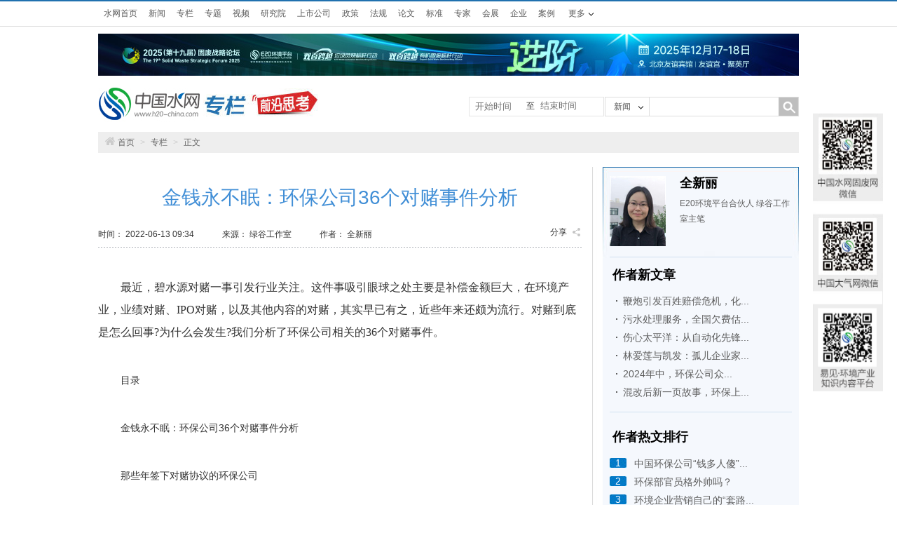

--- FILE ---
content_type: text/html; charset=UTF-8
request_url: https://www.h2o-china.com/column/1597.html
body_size: 22041
content:
<!DOCTYPE HTML>
<html lang="zh-cn">

<head>
    <meta http-equiv="Content-Type" content="text/html; charset=utf-8">
    <!-- 移动端设备宽度适配 -->
    <meta name="viewport" content="width=device-width, initial-scale=1.0,maximum-scale=1, minimum-scale=1">
    <title>
        金钱永不眠：环保公司36个对赌事件分析-专栏-中国水网</title>
    <meta name="keywords" content="环保公司 环境产业 环境管理" />
    <meta name="description" content="最近，碧水源对赌一事引发行业关注。这件事吸引眼球之处主要是补偿金额巨大，在环境产业，业绩对赌、IPO对赌，以及其他内容的对赌，其实早已有之，近些年来还颇为流行。对赌到底是怎么..." />
    <link href="https://static.h2o-china.com/css/public.css" rel="stylesheet" type="text/css">
<link href="https://static.h2o-china.com/css/main.css" rel="stylesheet" type="text/css">
<link href="https://static.h2o-china.com/css/txteditor.css" rel="stylesheet" type="text/css">
<link href="https://static.h2o-china.com/css/footer.css" rel="stylesheet" type="text/css">

        <link href="https://static.h2o-china.com/css/font-awesome-4.2.0/css/font-awesome.css" rel="stylesheet" />
            <link rel="stylesheet" href="/column/css/column.css?v=20220507">
            <script type="text/javascript" src="https://static.h2o-china.com/js/jquery/1.11.1/jquery.min.js" ></script>                <link rel="stylesheet" href="https://static.h2o-china.com/js/artdialogv602/ui-dialog.css">
<script src="https://static.h2o-china.com/js/artdialogv602/dialog-plus.js"></script>                    <script type="text/javascript" src="https://static.h2o-china.com/js/jquery.newsshare.js"></script>
                    <script src="https://static.h2o-china.com/js/jquery.form.js" type="text/javascript"></script>
                    <script type="text/javascript" src="https://static.h2o-china.com/js/news.comment.js"></script>
                    <!-- 微信分享 -->
                    <script src="https://res.wx.qq.com/open/js/jweixin-1.0.0.js"></script>
                    <script>
                        var imgUrl = "https://www.h2o-china.com/images/share.png";
                        var shareTitle = "金钱永不眠：环保公司36个对赌事件分析";
                        var descContent = "最近，碧水源对赌一事引发行业关注。这件事吸引眼球之处主要是补偿金额巨大，在环境产业，业绩对赌、IPO对赌，以及其他内容的对赌，其实早已有之，近些年来还颇为流行。对赌到底是怎么...";
                    </script>
                    <script type="text/javascript">
                        $(document).ready(function() {
                            $('.share').info_share();
                            $(".mshare").mshare();

                            // 刷新本页面
                            $('.viewRight a').click(function() {
                                window.location.reload();
                            })

                        });
                    </script>

</head>

<body>
    <!-- pc端头部 -->
    <header id="header2">
        <script type="text/javascript" src="https://static.h2o-china.com/js/jquery.cookie.js"></script>

<div id="topNav">
    <div class="topBar">
        <ul class="topColumn">
            <li><a href="/">水网首页</a></li>
            <li><a href="/news/">新闻</a></li>
            <li><a href="/column/index">专栏</a></li>
            <li><a href="/topic/">专题</a></li>
            <li><a href="/video/">视频</a></li>
            <li><a href="/research/">研究院</a></li>
            <li><a href="/ipo/">上市公司</a></li>
            <li><a href="/policy/list">政策</a></li>
            <li><a href="/law/list">法规</a></li>
            <li><a href="/paper/home">论文</a></li>
            <li><a href="/standard/list">标准</a></li>
            <li><a href="/expert/">专家</a></li>
            <li><a href="/show/">会展</a></li>
            <!--  <li><a href="/price/">水价</a></li>-->
            <!-- <li><a href="http://bbs.h2o-china.com" target="_blank">BBS</a></li> -->
            <!--<li><a href="http://shui.tsinghuan.com/shop" target="_blank">企业</a></li>
            <li><a href="http://shui.tsinghuan.com/wiki" target="_blank">案例</a></li>-->

            <li><a href="https://www.qinghuan.com" target="_blank">企业</a></li>
            <li><a href="https://www.qinghuan.com" target="_blank">案例</a></li>
        </ul>
        <div class="moreColumn"><span>更多</span>
            <ul>
                <!--<li><a href="http://shui.tsinghuan.com/product" target="_blank">设备</a></li>
                <li><a href="http://shui.tsinghuan.com/technology" target="_blank">技术</a></li>
                <li><a href="http://shui.tsinghuan.com/zbinfo" target="_blank">招标</a></li>
                <li><a href="https://www.qinghuan.com/job//" target="_blank">人才</a></li>
                <li><a href="http://wn.h2o-china.com/" target="_blank">污泥联盟</a></li>
                <li><a href="http://gs.h2o-china.com/" target="_blank">供水联盟</a></li>-->

                 <li><a href="https://www.qinghuan.com" target="_blank">设备</a></li>
                <li><a href="https://www.qinghuan.com" target="_blank">技术</a></li>
                <li><a href="https://www.qinghuan.com" target="_blank">招标</a></li>
                <li><a href="https://www.qinghuan.com/job/" target="_blank">人才</a></li>
                <li><a href="http://wn.h2o-china.com/" target="_blank">污泥联盟</a></li>
                <li><a href="http://gs.h2o-china.com/" target="_blank">供水联盟</a></li>

            </ul>
        </div>
        <div class="login">

            <script type="text/javascript">
                //document.write('<a href="https://www.qinghuan.com/member/login.php" >登录</a><a href="https://www.qinghuan.com/member/register.php" >注册</a><a href="https://www.qinghuan.com/member/" >会员中心</a>');

            	// wxh 2020-10-26 add
        		//var host = "http://localhost:8000";
            	var host = "https://www.qinghuan.com";
        		var forward = encodeURIComponent(self.location.href);
            	document.write('<scr'+'ipt src="'+host+'/api/sanwang.php?url='+forward+'"></scr'+'ipt>');
            	
                $(document).ready(function () {
                    var model = 'column';
                    var stype = '';
                    var model_text = '';

                    if (model == 'news')
                        model_text = '新闻';
                    else if (model == 'topic')
                        model_text = '专题';
                    else if (model == 'policy')
                        model_text = '政策';
                    else if (model == 'law')
                        model_text = '法规';
                    else if (model == 'standard')
                        model_text = '标准';
                    else if (model == 'paper')
                        model_text = '论文';
                    else if (model == 'expert')
                        model_text = '专家';
                    else if (model == 'research')
                        model_text = '研究';
                    else if (model == 'show')
                        model_text = '会展';
                    else if (model == '企业')
                        model_text = '企业';
                    else if (model == 'video')
                        model_text = '视频';
                    else model_text = '新闻';

                    if (stype == 'author') {
                        model_text = '作者';
                    }

                    $('#fancyshow').text(model_text);

                    $('#fancy').find('a').bind('click', function () {

                        var text = $(this).text();
                        $('#fancyshow').text(text);

                        $('#searchform').attr('action', $(this).attr('title'));

                    });

                    $('#fancy>li>a').each(function (i) {
                        if ($(this).text() == model_text) {
                            $('#searchform').attr('action', $(this).attr('title'));
                        }
                    });

                    
                    $('#submitBtn').bind('click', function () {
                        //
                        if ($('#fancyshow').text() == 'BBS') {
                            var schv = $('#schv').val();
                            var schv = encodeURIComponent(schv);
                            location.href = "http://www.baidu.com/s?ie=gbk&site=1&wd=site%3Abbs.h2o-china.com+" + schv + "&q=" + schv + "&sa=true";
                            return false;
                        }
                        $('#searchform').submit();
                    });

                     $('#msubmitBtn').bind('click', function () {

                            var mschv = $('#mschv').val();
                           
                            var mschv = encodeURIComponent(mschv);
                            if(!mschv){
                                 alert('请输入关键字');
                                 return false;
                                
                            }else{
                               
                                location.href = "https://www.h2o-china.com/news/search?start_time=&end_time=&stype=title&schv=" + mschv;
                                return false;
                                $('#msearchform').submit();
                            }
                            
                    });

                   



                    //$('#js-pagination-location').on('click', function() {
                     $('#js-pagination-location').bind('click', function() {
                        var page = parseInt($('#page-number').val());
                        var lastPage = parseInt($('#page-number').attr('max'));
                        if (page > lastPage) {
                            page = lastPage;
                        }

                        var result = window.location.href.match(/page=(\d+)/);
                        if (result == null) {
                            if (page !== 1) {
                                if (window.location.href.match(/\?/) == null) {
                                    window.location.href = window.location.href + '?page=' + page;
                                } else {
                                    window.location.href = window.location.href + '&page=' + page;
                                }
                            }
                        } else {
                            if (page !== parseInt(result[1])) {
                                window.location.href = window.location.href.replace(/page=(\d+)/, 'page=' + page)
                            }
                        }
                    });

                    // 移动端分页 wxh add
                    //$('#js-pagination-location-mobile').on('click', function() {
                     $('#js-pagination-location-mobile').bind('click', function() {
                        var page = parseInt($('#page-number-mobile').val());
                        var lastPage = parseInt($('#page-number-mobile').attr('max'));
                        if (page > lastPage) {
                            page = lastPage;
                        }

                        var result = window.location.href.match(/page=(\d+)/);
                        if (result == null) {
                            if (page !== 1) {
                                if (window.location.href.match(/\?/) == null) {
                                    window.location.href = window.location.href + '?page=' + page;
                                } else {
                                    window.location.href = window.location.href + '&page=' + page;
                                }
                            }
                        } else {
                            if (page !== parseInt(result[1])) {
                                window.location.href = window.location.href.replace(/page=(\d+)/, 'page=' + page)
                            }
                        }
                    });

                    

                });

            </script>


        </div>

    </div>
</div>


<!-- 这里怎么没法注释 -->

<style>
    #topADExt {
        margin: 10px auto;
        width: 1000px;
    }

</style>
<!--  banner广告start -->
<div id="topADExt">
    <script language="javascript" src="/ggclick?id=62"></script>
</div>


<div id="branding">
    <div class="logo">
                <a href="/"><img src="/images/header/logo2.jpg" alt="中国水网" title="返回水网首页"></a>
                        	<a href="/column/"><img src="/column/images/channel_logo.jpg"></a>
        
    </div>
    <form id="searchform" name="searchform" method="get" action="#" class="ssForm mt20" style="position: relative;">

        <div style="position: absolute;left: -195px;line-height: 25px;width: 191px;border: 1px solid #e5e5e5;height: 26px;margin-top: -1px; ">
            <div>
                <div class="beginsj">
                    <input style="float: left;width: 70px;line-height: 21px;border: 1px solid #fff;margin-left: 5px;outline: none;"
                           onclick="WdatePicker({dateFmt:'yyyy-MM-dd'})" name="start_time" value=""
                           placeholder="开始时间">
                </div>
            </div>
            <div>
                <label style="float: left;">至</label>
                <div class="finishjs">
                    <input style="width: 70px;line-height: 16px;border: 1px solid #fff;margin-left: 5px;outline: none;"
                           onclick="WdatePicker({dateFmt:'yyyy-MM-dd', maxDate: '2026-01-18'})"
                           name="end_time" value="" placeholder="结束时间">
                </div>
            </div>
        </div>


        <div class="ss_nav_boxa"><a id="fancyshow" href="javascript:void(0);" class="a1">新闻</a>
            <ul id="fancy" class="ss_nav_ul">
                <li><a href="javascript:void(0);" title="/news/search">新闻</a></li>
                <li><a href="javascript:void(0);" title="/video/search">视频</a></li>
                <li><a href="javascript:void(0);" title="/policy/search">政策</a></li>
                <li><a href="javascript:void(0);" title="/law/search">法规</a></li>
                <li><a href="javascript:void(0);" title="/standard/search">标准</a></li>
                <li><a href="javascript:void(0);" title="/paper/search">论文</a></li>
                <li><a href="javascript:void(0);" title="/expert/search">专家</a></li>
                <li><a href="javascript:void(0);" title="/research">研究</a></li>
                <li><a href="javascript:void(0);" title="/show/search">会展</a></li>
                <li><a href="javascript:void(0);" title="/topic/list">专题</a></li>
                <li><a href="javascript:void(0);" title="bbs">BBS</a></li>
                <li><a href="javascript:void(0);" title="/news/search" data-type="author">作者</a></li>
            </ul>
            <input id="schtype" name="stype" value="title" type="hidden">
        </div>
        <p class="fl">
            <input id="schv" name="schv" class="ss_nav_text w180" type="text" value="">
        </p>
        <p class="fr">
            <input id="submitBtn" name="submitBtn" class="ss_nav_btn" type="button">
        </p>
    </form>
</div>

<!--<script src="https://static.h2o-china.com/js/datepicker/WdatePicker.js"></script> -->

<script src="https://www.h2o-china.com/js/datepicker/WdatePicker.js"></script>            <div id="location" class="zoom">
                <div class="fl"><a href="/"><i class="fa fa-home"></i>首页</a> <span>&gt;</span> <a href="/column">专栏</a> <span>&gt;</span> 正文</div>
            </div>
    </header>

    <!-- 手机端头部 -->
    <!-- 手机端头部开始 -->

    <div class="mHeader">
        <div class="search content">
            <div class="con">
                <div>
                    <div class="seek">
                        <div class="seekLeft">
                            <a href="https://www.h2o-china.com/">
                                <img class="logo" src="./../images/mobile/headerLogo.png">
                            </a>
                        </div>
                        <!-- 右侧搜索框 -->
                        <div class="seekRight">
                            <form id="msearchform" method="get" action="#">
                                <input class="restrain" id="mschv" type="text" name="mschv" value="" placeholder="请输入关键字">

                                <input type="button" id="msubmitBtn">
                            </form>

                        </div>
                    </div>
                </div>
            </div>
        </div>
    </div>
    <!-- 手机端头部结束 -->
    <!-- 手机端专栏logo -->
    <div class="columnView">
        <div class="viewLeft">
            <a href="/column/index">
                <img src="https://www.h2o-china.com/column/images/mchannel_logo.jpg" alt="">
            </a>
        </div>
        <div class="viewRight">
            <a href="">
                <img src="https://www.h2o-china.com/column/images/update.png" alt="">
            </a>
        </div>
    </div>

    <!-- 手机端广告开始 -->
    <div class="advertising">
        <!-- 后端调取 -->
        <script language="javascript" src="/ggclick?id=176">
        </script>

    </div>
    <!-- 手机端广告结束 -->


    <div class="news_main w1000 bc zoom mt20">
        <div class="w690 fl">
            <div class="newscontent_press">
                <h1 class="tc">
                    金钱永不眠：环保公司36个对赌事件分析
                </h1>
                <div class="mt25 newscontent_press_con">
                    <p class="fl">时间：
                        2022-06-13 09:34
                    </p>
                    <p class="fl ml40">来源：
                        绿谷工作室
                    </p>
                    <p class="fl ml40">作者：
                        全新丽
                    </p>
                    <div class="share_btn"><span class="fl">分享</span><em class="icons1 fr"></em>
                        <div class="clear"></div>
                        <!-- 之前移动端跳转到wx的域名链接地址 -->
                        <!-- <div class="share" url="http://www.h2o-china.com/column/1597.html" title="金钱永不眠：环保公司36个对赌事件分析">
                        </div> -->
                        <!-- 跳转到www的域名链接地址 -->
                        <div class="share" url="https://www.h2o-china.com/column/1597.html" title="金钱永不眠：环保公司36个对赌事件分析">
                        </div>
                    </div>
                </div>
                <div class="clear"></div>
            </div>
            <div class="f14 l24 news_content mt25 zoom" id="txtedit">
                <p style="text-indent: 2em;"><span style="font-family: 楷体, 楷体_GB2312, SimKai;">最近，碧水源对赌一事引发行业关注。这件事吸引眼球之处主要是补偿金额巨大，在环境产业，业绩对赌、IPO对赌，以及其他内容的对赌，其实早已有之，近些年来还颇为流行。对赌到底是怎么回事?为什么会发生?我们分析了环保公司相关的36个对赌事件。</span><p style="text-indent: 2em;"><span style="text-indent: 2em; font-size: 14px;">目录</span><p style="text-indent: 2em;"><span style="font-size: 14px;">金钱永不眠：环保公司36个对赌事件分析</span><p style="text-indent: 2em;"><span style="font-size: 14px;">那些年签下对赌协议的环保公司</span><p style="text-indent: 2em;"><span style="font-size: 14px;">业绩对赌是主流，兼爱IPO</span><p style="text-indent: 2em;"><span style="font-size: 14px;">对赌协议对IPO影响</span><p style="text-indent: 2em;"><span style="font-size: 14px;">几何输赢天注定?</span><p style="text-indent: 2em;"><span style="font-size: 14px;">富贵险中求?</span><p style="text-indent: 2em;"><span style="font-size: 14px;">业绩对赌迷局</span><p style="text-indent: 2em;"><span style="font-size: 14px;">对赌残酷物语</span><p style="text-indent: 2em;"><span style="font-size: 14px;">结语</span><br/><p style="text-indent: 2em;">最近，行业又有一个大新闻，引起围观：因为碧水源原股东在股份转让时曾作出业绩承诺补偿约定，而2021年公司的业绩低于该约定，触发业绩补偿义务，需补偿约10.04亿元。<br/><p style="text-indent: 2em;">这件事吸引眼球之处主要是补偿金额巨大，在环境产业，业绩对赌、IPO对赌，以及其他内容的对赌，其实早已有之，近些年来还颇为流行。<p style="text-indent: 2em;">对赌到底是怎么回事?为什么会发生?我们分析了环保公司相关的36个对赌事件。<p style="text-indent: 2em;">这些对赌，多是环保企业危难或急于发展之时的城下之盟，也有IPO前的下注。很多时候，对赌协议由于“赌”字当头，许多人会误以为它是投资方(投行或者实体公司)和获得资金的环保公司之间你死我活的博弈关系，实则不然，双赢才是签订双方共同追求的结果。在某些时候，它能促进公司扩大业绩，而投资方同样能从公司业绩上升中获益。<p style="text-indent: 2em;">当投资方对于标的公司的发展并没有那么确信的时候，为了己方的资金安全，对赌或者是合理合法的选择；而对于融资方来说，为了高估值、多拿钱，签个对赌协议，看起来也是可以接受的。只是在协议签订后，意外和明天哪个先到，谁也不知道。<p><br/><p style="text-align: center;"><img src="https://imgs.h2o-china.com/news/2022/06/1655083775891099.jpg" title="1655083775891099.jpg" alt="微信图片_20220613092258.jpg"/><p style="text-indent: 2em;"><strong>那些年签下对赌协议的环保公司</strong><br/><br/><p style="text-indent: 2em;">所谓对赌协议中“业绩补偿”“股权回购”等等条款，其实质是针对标的公司的“估值调整机制”，E20绿谷工作室搜集整理了公开的对赌事件。<br/><p style="text-indent: 2em;">可以确定的是，环保行业里的对赌事件不会只有这些。之所以这36个对赌能被我们知道，是因为投资方、融资方中有一方是上市公司、新三板公司、准备IPO的公司，因此，这些公司的对赌协议都有公开信息。<p style="text-indent: 2em;">融资方中除丰汇租赁外，其余35个均为环保公司。<p style="text-indent: 2em;">投资方中有14个属于财务投资人(市场化资本或者政府投资基金)，另有10个跨界而来的上市公司，如理工环科(现名理工能科)、奥克股份、冰轮环境(虽然公司名有环境二字，但其主营业务是低温冷冻、中央空调等)、赞宇科技、京蓝科技、润邦股份、法尔胜等，以及一家跨界而来的央企中交集团。<p style="text-indent: 2em;">主业是环保的有8家公司：兴源环境、盈峰环境、中环装备、雪浪环境五家，另有中节能、广环投、川发环境三家央企或国企。<p style="text-indent: 2em;">2019年之后，在要求原实控人对上市公司业绩作出承诺的交易中，绝大多数买家是国资，这些买家对环保上市公司业务并不熟悉——即便是主业为环保的央企，也不见得对所有领域都得心应手，应该是想通过业绩对赌来控制交易风险。<p style="text-indent: 2em;">36个案例中，盛运股份和天楹环保情况较为特殊，前者是作为一个环保公司并购了一个融资租赁公司并转售，后者的实质是借壳中科健上市(科健曾经是有名的国产手机巨头)。<p style="text-indent: 0em; text-align: center;"><span style="font-size: 14px;">环保公司对赌事件不完全表格（按时间排序）</span><p><br/><p style="text-align: center;"><img src="https://imgs.h2o-china.com/news/2022/06/1655083799270423.png" title="1655083799270423.png" alt="微信图片_20220613092305.png"/><p style="text-indent: 2em;"><strong>业绩对赌是主流，兼爱IPO</strong><br/><br/><p style="text-indent: 2em;">从表格中可以看出，27个环保公司的对赌协议涉及业绩承诺，其中25个环保公司单纯以业绩承诺为对赌内容。<br/><p style="text-indent: 2em;">在这25个案例中，除了复星系对思普润的投资、华睿信产业投资基金对双元环保的投资外，均为实体企业之间的投资，并且投资方除了两个央企(中交集团、中节能)、两个地方国企(川发环境、广环投)外，都是上市公司，对于业绩(通常是净利润)的渴求显而易见，有的还寄托着企业转型的希望。<p style="text-indent: 2em;">如理工环科(现名：理工能科)对北京尚洋和碧蓝环保的投资，经过几年的频繁并购，理工环科主业从电力高压设备业务逐渐扩展到电力监测、环境监测、土壤治理等。<p style="text-indent: 2em;">法尔胜以金属制品为主，收购广泰源，向环保业务转型发展。广泰源主要从事生活垃圾渗滤液处理设备的开发、生产以及生活垃圾渗滤液处理设备的运营管理服务，渗滤液日处理能力合计达7930 吨/日。相对主业持续低迷的法尔胜来说，环保业务的注入可谓一剂强心针。现在，其环保业务占营业收入的40.94%。<p style="text-indent: 2em;">润邦股份主营业务为高端装备业务，主要包括各类物料搬运装备、船舶配套装备、海洋工程等，通过收购中油环保，获得了危废及医废处理处置服务、污泥处理处置服务等。<p style="text-indent: 2em;">业内的中金环境18亿收购金泰莱，也是看中了对方危废处置业务的前景。<p style="text-indent: 2em;">另有9个环保公司相关的对赌协议涉及到IPO条款，通常是协议双方约定，如果标的环保公司不能在某个时间点之前IPO，那么原来的大股东就要向投资方支付代价。<p style="text-indent: 2em;">以IPO为对赌内容的事件，在36个案例中占四分之一比例，除了IPO条款外，一般也会辅之以业绩条款。这些事件中的投资方通常都是市场化的VC/PE，或者地方国资的投资基金。<p style="text-indent: 2em;">如针对天源环保，武汉科创天使与天源集团、黄开明等签署了《股份转让协议之补充协议》，约定“公司未能在 2021 年 12 月 31 日前实现首次公开发行股票并上市或并购上市”，投资方有权选择要求天源集团、黄开明回购其所持的全部或部分公司股份。<p style="text-indent: 2em;">中风投在对维尔利增资入股时，也与维尔利有限达成对赌协议，其中包括，如果2013年年底前维尔利不能上市，常州德泽需要回购中风投所持维尔利有限股权。<p style="text-indent: 2em;">深创投与淄博创投在投资英科环保时，要求英科环保截至2021年12月31日前实现公开发行股份并于深交所或上交所上市，否则两机构将有权要求实控人及其控制的持股平台回购所持标的股份。<p style="text-indent: 0em; text-align: center;"><img src="https://imgs.h2o-china.com/news/2022/06/1655083826885683.jpg" title="1655083826885683.jpg" alt="微信图片_20220613092312.jpg"/><p><br/><p><br/><p style="text-indent: 2em;"><strong>对赌协议对IPO影响几何</strong><p style="text-indent: 2em;"><span style="text-indent: 2em;">相关的法律法规，都要求发行人主营业务、控制权、管理团队和核心技术人员稳定，不存在导致控制权可能变更的重大权属纠纷。而对赌协议中往往约定有股权回购、现金补偿等条款。</span><br/><p style="text-indent: 2em;">若对赌条款被触发，可能产生公司实控人或控股股东回购股权，给予投资方现金补偿的状况，极有可能导致公司股权变动与公司经营或偿债能力下降，从而损害社会公众投资者的利益。<p style="text-indent: 2em;">所以，监管机构提出，投资机构在投资发行人时约定对赌协议的，原则上要求发行人在申报前清理，但同时满足以下要求的可以不清理：一是发行人不作为对赌协议当事人;二是对赌协议不存在可能导致公司控制权变化的约定;三是对赌协议不与市值挂钩;四是对赌协议不存在严重影响发行人持续经营能力或者其他严重影响投资者权益的情形。<p style="text-indent: 2em;">因此，有一些公司在上市前，会先设法解除或中止对赌协议，也有一些公司在满足发行人不作为对赌协议当事人等四项要求的情况下，不清理对赌协议。<p style="text-indent: 2em;">比如，冰轮环境对青达环保的投资，在2020年1月10日签署的辅导工作公告中，青达环保的业绩对赌协议解除。2017年业绩没达标，对赌协议是如何解除的?其中的真实情形是怎样的?这些问题的答案只有当事双方才知道。<p style="text-indent: 2em;">而今年五月通过创业板注册的中科环保，IPO进程就带着未清理的对赌协议，并未影响上市。<p style="text-indent: 2em;">根据招股书显示，2020年3月，中科环保新增的10名机构股东与中科环保、中科集团、碧蓝润宇签订《增资协议》。<p style="text-indent: 2em;">同日，签订《补充协议》进行特殊约定：中科环保未能在2023年12月31日之前在合格证券交易所(指上海证券交易所、深圳证券交易所的主板、中小板、创业板和科创板)成功完成首次公开发行股票并上市，投资人有权要求中科集团回购其所持全部或部分中科环保股份。<p style="text-indent: 2em;">同时，《补充协议》还约定，投资人同意在中科环保向证监会或交易所申报上市之日起中止执行本协议全部内容，若上市申报未通过或撤回申报材料，则包括股权回购在内的所有条款恢复执行。<p style="text-indent: 2em;">对于未清理对赌协议的问题，中科环保在回复问询时表示无需清理，原因为中科环保不是本次对赌协议当事人，对赌不存在可能导致公司控制权变化的约定，亦不存在与市值挂钩的情形。<p style="text-indent: 0em; text-align: center;"><img src="https://imgs.h2o-china.com/news/2022/06/1655083849176464.jpg" title="1655083849176464.jpg" alt="微信图片_20220613092317.jpg"/><p><br/><p style="text-indent: 2em;"><strong>输赢天注定?</strong><p style="text-indent: 2em;"><span style="text-indent: 2em;">比较有意思的是，以在时限内IPO为对赌内容的，环保公司大都如期顺利上市，赢了对赌，如维尔利、金科环境、恒誉环保、英科环保、天源环保、中科环保、清研环境等7个公司。</span><br/><p style="text-indent: 2em;">仅有金州环境因为宏观大势剧变，未能上市。另外高迪环保的对赌协议约定的是2022年12月31日前未上市，则触发回购条款，目前还在承诺期内。<p style="text-indent: 2em;">这可能是因为在目前流行的引入私募后再运作上市的模式中，多数企业都与私募机构签订对赌条款，一方面是保障了私募资金的安全性，另一方面也是企业能获得高市盈率的一项承诺。<p style="text-indent: 2em;">但是对赌协议多会涉及董事会权限、股份回购、上市时间限制等特殊安排条款，可能会影响到拟上市企业的股权稳定性等问题。对于涉及到股权、董事会一票否决、优先清算等违反公司法规定的条款，或是可能造成股权或经营不稳定的条款在上会前要取消或终止，实际情况是在反馈意见中就清理了，否则强行上会，估计很悬。<p style="text-indent: 2em;">也因此，这些有对赌而敢于上会的IPO，条款大都在规则内，经过双方精心计算，成功率很高。<p style="text-indent: 2em;">从中也能够看出，当企业家对自己的公司前景比较有把握，努力拼搏上市时，即便有对赌，赢的几率还是很高的，也能获得投资方的支持，双方的目标较一致。<p style="text-indent: 2em;">当企业家向实体公司出售公司股权“套现”，并以业绩为对赌条款时，输赢情形就比较复杂。<p style="text-indent: 2em;">除了湘鄂情(现名：中科云网)收购天焱绿色能源、复星系收购思普润提前终止计划(在此对赌协议终止后，复星系还是投资了思普润，只不过额度变小)，以及盛运股份的特殊并购情形外，约定业绩承诺的25个案例中，仅有3个被投环保公司在对赌协议约定的三年内实现业绩达标，即中环装备并购兆盛环保、盈峰环境并购中联环境、京蓝科技并购中科鼎实。<p style="text-indent: 2em;">在京蓝科技和中科鼎实的业绩对赌协议中，条款升级，同时赌现金流而不只是常见的利润达标，中科鼎实不仅承诺了 2018-2020 年累计净利润不低于 4 亿、每年不低于 9000 万，还承诺 3 年累计经营性现金流不低于 1.5 亿，且每年都是正数。2020年，中科鼎实以107%的比例超额实现业绩承诺。<p style="text-indent: 2em;">不过，也有的公司在三年对赌业绩精准完成后，由于疫情或其他原因，下一年利润就大幅下跌，这大概会让投资方感觉是哑巴吃黄连。<p style="text-indent: 2em;">也有尚在对赌期内，已经部分年份达标的情况，如中节能并购国祯环保(2020年业绩达标)，雪浪环境并购上海长盈(2021年业绩达标)。<p style="text-indent: 2em;">相比之下，业绩不满足约定的情形更为普遍，其中有9个公司三年对赌期满，没能实现业绩达标，原股东就不得不按约定向投资方支付代价，或者现金赔偿，或者质押股权，对簿公堂也不罕见。<p style="text-indent: 2em;">另外也有一些业绩对赌事件尚在进行中，以及有一些公司部分年份未达标，如何处理还没有到尘埃落定的时候。<p style="text-indent: 2em;">这些对赌事件中，比较特别的是西藏知合资本和晓清环保原股东之间的条款，约定的是：如果晓清环保未能在2017年3月31日之前，以不低于10元/股的价格完成不少于8亿元的增资，投资方股东有权要求实控人韩小清、李素芹、李艳梅回购其持有的公司全部或部分股份。<p style="text-indent: 2em;">这个对赌，以晓清环保失败告终。<p style="text-indent: 2em;">2018年，西藏知合以晓清环保控股股东未履行回购条款为由，向北京市仲裁委员会提出仲裁。北京市第一中级人民法院发出裁定书及财产保全通知，裁定冻结韩小清等在银行的存款或者查封、扣押其相应价值的财产。<p style="text-indent: 2em;">相关知情人士说，“这只是他其中一个对赌协议，他身上的对赌还有挺多，可能每次引进投资都有对赌。他毁就毁在了对赌上，业绩夸大太多，饼画得太大，套住了投资人，把自己也套进去了。”<p style="text-indent: 2em;">不过，据我们了解，晓清环保和其投资人，双方经过很长时间的争端，最终不得不和解。至今，晓晴环保依然是韩小清在掌管。也许资本方明白，失去了他，这个公司可能更没有价值。不死鸟的神话，因此得以继续延续。也许在一众同辈均已出局的时候，江湖中个性十足、喷遍四方的韩大爷还能笑到最后。<p style="text-indent: 2em;">这就是对赌中的另一面，貌似强势的投资方其实也有投鼠忌器不舍玉碎的一面，一些对赌协议的执行也会很困难。<p style="text-indent: 2em;">所以，虽然看起来在环保公司的业绩对赌中，融资方输多赢少，是弱势方，但国内的对赌通常是投资方先付全款，达不到承诺业绩之后融资方再采取各类方式返还，对融资方来说，这是不利中有利的一面，因为对价先拿到手上了。<p style="text-indent: 0em; text-align: center;"><img src="https://imgs.h2o-china.com/news/2022/06/1655083879659561.png" title="1655083879659561.png" alt="微信图片_20220613092324.png"/><p><br/><p><br/><p style="text-indent: 2em;"><strong>富贵险中求?</strong><p style="text-indent: 2em;"><span style="text-indent: 2em;">环保公司为什么要签对赌协议呢?</span><br/><p style="text-indent: 2em;">在环保行业各种互相交织的因素中，融资难曾是一个热门话题，虽然这不是一个需要烧钱的行业，但民企对资金的基本需求，都不能很好地满足，而在许多企业家看来，与“时间就是金钱”的概念恰好相反的是，“金钱就是时间”。<p style="text-indent: 2em;">相比没有对赌的情况，对赌协议能够让需要融资的企业快速融到资金。<p style="text-indent: 2em;">通常的约定是：如果企业未来的获利能力达到业绩增长指标，由融资方行使估值调整的权利，以弥补其因企业价值被低估而遭受的损失;否则，由投资方行使估值调整的权利，以补偿其因企业价值被高估而遭受的损失。<p style="text-indent: 2em;">对于投资人来说，市场环境不稳定，投资者为了保护自己利益，提出了对赌要求。<p style="text-indent: 2em;">对于融资方来说，一直缺钱的环保公司的资金需求很迫切，有些公司就会比较冒险和激进，不顾一切赌上一把。<p style="text-indent: 2em;">另外还有PPP风潮后，一些环保上市公司现金流濒危，为了快速引入国资纾困也会签对赌协议。<p style="text-indent: 2em;">这些年来，对于许多环保企业家来说，创业之路绝非坦途，获胜的诀窍就是，绝对不能怂，富贵险中求成了靠谱出路。这在绿谷重点关注过的几位著名企业家身上表现明显，资本杠杆、PPP……一个都不能少，面临风险自然也要创意迭出，剑走偏锋。<p style="text-indent: 2em;">如果严肃的、正面的表述，“富贵险中求”就是锐意进取的企业家精神——当然不能走邪门歪道，要在法律法规允许的范围内。<p style="text-indent: 2em;">企业家精神并非赌徒心理。经济学家张维迎曾在演讲中说过，企业家的职能区分为套利和创新两个方面：套利，即从纠正市场不均衡和发现别人的错误中获利的行动;创新，是指创造新的技术和产品。在张维迎看来，企业家决策基于想象力和判断;企业家不是给定约束条件下选择手段，而是改变约束条件本身;企业家的目标不仅仅是利润，还有超越利润的东西。<p style="text-indent: 2em;">但企业家确实更敢于冒风险。所谓富贵险中求的险，就是风险。不接受领导，自己单干，基于想象力和判断(而不是计算)做决策，力求改变游戏规则，更进一步还想改变世界……所有这些都充满了不可预知的风险。<p style="text-indent: 2em;">这就决定了，他们会签下对赌协议。但对赌意味着，企业家要做不得不做的事情，一旦失去了经营企业最本质的初心，心态毁于一旦，就无法回头。<p style="text-indent: 2em;">我们无法苛责一些逆境中的企业家，正如我们在《<a href="http://www.h2o-china.com/news/335461.html" target="_blank">环境产业里，资本潮潮起潮落那些事</a>》中所表述的：企业现金流断裂，生死存亡之际，当然是能拿到什么钱就拿什么钱。只是对赌就会有泡沫，就意味着你眼下已有的资源无法达到的目标，而你将被迫必须达到。<p style="text-indent: 0em; text-align: center;"><img src="https://imgs.h2o-china.com/news/2022/06/1655083952971686.jpg" title="1655083952971686.jpg" alt="微信图片_20220613092329.jpg"/><p style="text-indent: 2em;"><strong style="text-indent: 2em;">业绩对赌迷局</strong><br/><p style="text-indent: 2em;"><span style="text-indent: 2em;">暂且不说IPO对赌，说说占比最多的业绩对赌。</span><strong><br/></strong><p style="text-indent: 2em;">根据专业人士的说法，业绩对赌是个舶来品，在国外并不是很流行，20多年前开始在国内少部分交易中采用，近十来年，它作为交易“标配”条款进入“并购法典”，地位迅速提升，在环保领域也热了起来。<p style="text-indent: 2em;">最初业绩对赌引入A股市场时，中国的股权文化不成熟，诚信体系相对落后、价值发现功能严重不足，业绩对赌对投资者利益的保护不无裨益。<p style="text-indent: 2em;">但遗憾的是，这个工具被过度使用后，效果非但不佳，甚至南辕北辙。这从我们的36个环保公司相关的对赌事件中也能发现端倪。<p style="text-indent: 2em;">业绩对赌，不同于赌场掷骰子，不应该一个赢一个输。当初引进这个法律机制，目的是引导上市公司和目标企业间实现双赢。<p style="text-indent: 2em;">赌只是手段，目的不是把目标企业股东们拖到承诺业绩不达标的尴尬境地，再狠狠罚他们——一如我们所看到的那样。业绩不达标，本应是极端情况，现实中却绝非个案。<p style="text-indent: 2em;">如果对赌承诺全部都能实现，那将是上市公司(或国资)和被并购方皆大欢喜的事情。但事实远非如此，近些年来，不少上市公司因为对赌业绩不能完成、义务人无力偿还、并购踩雷导致商誉减值、业绩承诺刚到期就迅速变脸、更或是财务造假等问题而吃了大亏。<p style="text-indent: 2em;">正如上面提到的，环保公司的业绩对赌中，确切无疑业绩达标，对赌双方双赢的，到目前只有三例，其中还包括业绩承诺刚到期就迅速变脸的。<p style="text-indent: 2em;">签订协议时，交易双方能预料到未来的一地鸡毛吗?<p style="text-indent: 2em;">根据金杜律师事务所焦福刚律师的观点：上市公司本来打算通过并购，协同整合，做大做强，实现双赢。但因为业绩对赌的存在，双方就会各算各的账，“结了婚”也不能好好过日子，整而不合、合而不并、同床异梦，一来二去，并购的初心早已遗忘。<p style="text-indent: 2em;">另外，在重大并购交易中，因为有人“兜底”，董监高原本应当有的审慎义务和责任担当，会打折扣。律师、会计师和财务顾问之类专业机构，本应担负起专家的角色，提供高标准的专业服务，帮助投资方评估目标企业真实价值和风险，现在也把重点放在“赌”上。<p style="text-indent: 2em;">E20研究院院长傅涛一言蔽之：高估值的代价。大家之所以热衷业绩对赌，主要是投资方担心目标企业估值过高，担心买贵了。设置对赌条款后，双方自然都急功近利，紧盯着财务指标盈利与否。<p style="text-indent: 2em;">实际上，对于融资方来说，合理的估值更有利于长远发展;对于投资方来说，有的环保企业潜力很大，产生盈利的时间是在三五年以后。有时候，目标企业的股东高管还可以根据政策、市场情况变化，调整之前的业务方向。<p style="text-indent: 2em;">如果这些都不考虑，融资方追求高估值，投资方把业绩对赌当做法宝，那掉坑里的，就不只是某一方。<p style="text-align: center;"><img src="https://imgs.h2o-china.com/news/2022/06/1655083985448519.jpg" title="1655083985448519.jpg" alt="微信图片_20220613092334.jpg"/><p style="text-indent: 2em;"><strong>对赌残酷物语</strong><p style="text-indent: 2em;"><span style="text-indent: 2em;">我们所列举的环保行业里的对赌事件，并没有穷尽所有事实。</span><br/><p style="text-indent: 2em;">对赌协议在降低投资方风险的同时，把风险压力转移到了融资方企业。而且投资方，往往会选择企业迫切需要资金的时机，同融资方企业签署对自己更有利的对赌协议条款，如提高补偿金额、降低股权转让价格、设置较高的业绩目标等等。<p style="text-indent: 2em;">签完业绩对赌协议的环保企业家，很有可能在两三年内走完从膨胀到梦碎的精神过山车。企业家很受伤，投资人也很委屈。<p style="text-indent: 2em;">所在细分领域可能不同、损失规模可能不同，但每当一个环保高增长时代结束，财富与自我认同往往都是企业家最先受挫的两样东西。<p style="text-indent: 2em;">东硕环保对赌失败是一个典型案例。<p style="text-indent: 2em;">东硕环保的主营业务是煤化工和钢铁行业工业废水治理。公司的核心产品是陶瓷膜、反渗透膜等一系列膜产品。2016年挂牌新三板时，资产规模过3亿。<p style="text-indent: 2em;">从2015年开始，因为宏观大势的影响，煤化工行业的发展受挫，随之而来的是依附在这个领域的环保公司业绩受到冲击，比东硕环保规模更大的博天环境尚且狼狈不堪，应收账款比重持续增加。东硕环保自然也需要想方设法应对市场变化。<p style="text-indent: 2em;">被认为有环境技术基因的东硕环保，一度受到资本关注。<p style="text-indent: 2em;">公司的创立者陈业钢在创业之前曾在哈尔滨煤炭工业设计研究院任环境工程设计项目负责人，博士毕业前后在新加坡凯发集团任研发和销售部经理，其后在2003年创立东硕环保。作为创业者和企业经营者在环保业务领域有着很深积累。公司拥有的22项已授权的水处理相关专利中，20项的主要发明人是老板本人。<p style="text-indent: 2em;">这家企业在发展过程中，经历了多达13次股权变更，前后6次为引入机构投资的股权交易。对其感兴趣的投资者类型也包罗万象，包括创投机构、境外投资者以及上市公司。值得关注的是，公司接受的大部分投资(共计7家投资者)都存在对赌协议。<p style="text-indent: 2em;">2015年7月，上市公司奥克股份1.3亿元收购东硕环保37%股份，这次交易的对赌协议为：“东硕环保2015年度扣非净利不低于4500万元，2016年度及2017年度每年净利润增长不低于25%”，如实现此目标，则意味着在2014年净利润1380万元的基础上有226%的增长。对赌协议双方的勇气和信心都令人咂舌。<p style="text-indent: 2em;">投资后不久，东硕环保业绩持续不达预期，实控人陈业钢对此作出补偿，并将其持有的东硕环保32.72%股份质押给奥克股份。<p style="text-indent: 2em;">2021年8月27日，奥克股份披露的半年报显示，陈业钢尚欠奥克股份业绩承诺补偿款及股权价值减值补偿款合计7,766.54万元。<p style="text-indent: 2em;">2021年年底，辽宁证监局对陈采取责令改正的监管措施，并将相关情况记入证券期货市场诚信档案。<p style="text-indent: 2em;">奥克股份披露，2020年和2021年上半年，东硕环保分别实现营业收入7007.05万元、1038.62万元，净利润-1782.86万元、-1564.93万元。<p style="text-indent: 2em;">2021年9月，奥克股份与其控股股东奥克集团签署协议，拟将其持有的东硕环保37%股权，以5948.66万元的价格转让给奥克集团，相当于6年前收购价格的4.5折。<p style="text-indent: 2em;">奥克股份在答复投资者提问时称，出售不会影响公司向东硕环保实际控制人陈业钢追索业绩承诺补偿款的权利。<p style="text-indent: 2em;">奥克股份和东硕环保的对赌协议无疑是双输。<p style="text-indent: 2em;"><strong>结语</strong><p style="text-indent: 2em;"><span style="text-indent: 2em;">环保行业内的对赌，我们粗略分为风投和环保公司的IPO对赌，实体公司之间的业绩对赌。由于资本潮的退却，当前后者更受关注。</span><br/><p style="text-indent: 2em;">过去这些年，环保领域因为政策、市场的关系，也有过麻雀变凤凰的时刻，吸引了一些跨界而来的并购，但没有战略指导的机会主义并购，既选错了标的更谈不上风控，皮之不存毛将焉附，一开始就错误的交易，对赌的失败只是表象而已。<p style="text-indent: 2em;">在上一波并购浪潮中依靠对赌为主要风控手段的交易，事后看来很多并不成功，该来的还是会来，对赌并未阻止并购标的的业绩暴雷。而新一波始于2019年的环保上市公司控制权交易大潮中，很多具有资金优势的央企和地方国资，对资金链面临断裂的环保类及工程类上市公司进行并购，依然有为数众多的买家提出了业绩对赌要求，但也依然没有阻止并购后的价值毁灭。<p style="text-indent: 2em;">关于环保公司相关的对赌事件，业内投资并购领域专家侯铁成表示：对一个买家来讲，如果双方估值相差不大的话，是不需要对赌来修正的。如果估值依赖对赌业绩，就会造成卖家盲目要价，承诺高额对赌。<p style="text-indent: 2em;">他认为：对于买家而言，应该慎用对赌，在价格上获得更大的实惠。但根据目前市场上的现实情况，实践中对赌不可或缺(监管要求，企业双方内心需求)，实践中不管怎样卖方都会乐观估计，对赌是可以有效修正估值的。也许对赌绝不是什么好选择，但至少是个不坏的选择。<p style="text-indent: 2em;">对于卖家而言，大约也同样如此——在所有能做的选择中，也许对赌在当时至少是个不坏的选择。环保大佬、创业英雄和赖账恶棍，力挽狂澜和跌落神坛间，人们对环保企业家爱恨交织。商业一贯如此。只不过对赌协议把这一切在更短时间内更高密度地呈现。<p style="text-indent: 2em;"><span style="font-family: 楷体, 楷体_GB2312, SimKai;">参考资料：各公司年报、公告，及公开媒体报道</span><p><br/>

                    <!-- pc端新闻文章分页 -->
                    <div class="fany mt20" id="fany">
                                            </div>

                    <p class="tr editorPeople">编辑：
                        李丹
                    </p>
            </div>

            <!-- wzz new -->
            <div>
                <div class="lmpraise ml270" id="newsPraise" onclick="praise(1597)">
                    <div class="lmpraise_nub">
                        <span id="praiseTotal"></span>赞
                    </div>
                </div>
            </div>

            <div class="mshare mt25" url="http://www.h2o-china.com/news/1597.html" title="分享" desc="金钱永不眠：环保公司36个对赌事件分析">
                <ul class="lmshare fr">
                    <li>
                        <a href="javascript:void(0)" tag="weixin" title="微信"><img src="images/lmshare_wx.png" alt="微信"></a>
                    </li>
                    <li>
                        <a href="javascript:void(0)" tag="qq" title="QQ"><img src="images/lmshare_qq.png" alt="QQ"></a>
                    </li>
                    <li>
                        <a href="javascript:void(0)" tag="txwb" title="腾讯微博"><img src="images/lmshare_tw.png" alt="腾讯微博"></a>
                    </li>
                    <li>
                        <a href="javascript:void(0)" tag="weibo" title="新浪微博"><img src="images/lmshare_sina.png" alt="新浪微博"></a>
                    </li>
                </ul>
            </div>

            <!-- 作者热文 -->
            <div class="mrelatednews">
                <div class="relatednews_title">
                    <h4>
                        全新丽热文
                    </h4>
                </div>
                                    <ul class="relatednews_ul">
                                                    <li>

                                <a href="/column/434.html" title="中国环保公司“钱多人傻”吗？">
                                    中国环保公司“钱多人傻”吗？
                                </a>
                                <p class="newsDate">
                                                                            <span>
                                          来源：中国水网
                                    </span>
                                                                                    <span>
                                          时间：2016-07-15 17:17
                                    </span>
                                </p>
                            </li>
                                                        <li>

                                <a href="/column/435.html" title="环保部官员格外帅吗？">
                                    环保部官员格外帅吗？
                                </a>
                                <p class="newsDate">
                                                                            <span>
                                          来源：中国水网
                                    </span>
                                                                                    <span>
                                          时间：2016-07-15 17:22
                                    </span>
                                </p>
                            </li>
                                                        <li>

                                <a href="/column/436.html" title="环境企业营销自己的“套路”">
                                    环境企业营销自己的“套路”
                                </a>
                                <p class="newsDate">
                                                                            <span>
                                          来源：中国水网
                                    </span>
                                                                                    <span>
                                          时间：2016-07-15 17:29
                                    </span>
                                </p>
                            </li>
                                                        <li>

                                <a href="/column/444.html" title="发现丨美国破烂王，垃圾处理界的Uber">
                                    发现丨美国破烂王，垃圾处理界的Uber
                                </a>
                                <p class="newsDate">
                                                                            <span>
                                          来源：中国固废网
                                    </span>
                                                                                    <span>
                                          时间：2016-07-19 16:25
                                    </span>
                                </p>
                            </li>
                                                        <li>

                                <a href="/column/477.html" title="敢问英雄出处？环保创业者多来自五大领域">
                                    敢问英雄出处？环保创业者多来自五大领域
                                </a>
                                <p class="newsDate">
                                                                            <span>
                                          来源：中国水网
                                    </span>
                                                                                    <span>
                                          时间：2016-08-30 14:18
                                    </span>
                                </p>
                            </li>
                                                        <li>

                                <a href="/column/478.html" title="又有一位老师成为环保创业者">
                                    又有一位老师成为环保创业者
                                </a>
                                <p class="newsDate">
                                                                            <span>
                                          来源：中国水网
                                    </span>
                                                                                    <span>
                                          时间：2016-09-05 10:53
                                    </span>
                                </p>
                            </li>
                                                </ul>
                                </div>


            <!-- wzz new -->

            <div class="newsreview mt25">

                <div class="newsreviewlist mt50">
                    <p id="comments_all_class"></p>

                    <div id="quoteDemo" class="newsreview_tit" style="display:none;">
                        <form id="quoteForm" action="/column/comment" method="post">
                            <div class="inbox">
                                <textarea class="textarea" name="q_replybody" id="q_replybody"></textarea>
                                <span class="bluetopicon"></span>
                            </div>
                            <div class="author">
                                <span class="authortit">
                                                                                    </span>
                                <input type="hidden" id="cid" name="cid" value="0" />
                                <input type="hidden" id="q_newsid" name="q_newsid" value="1597" />
                                <input type="hidden" name="q_posturl" id="q_postUrl" value="http://www.h2o-china.com/column/1597.html" />
                                <input type="button" name="quoteBtn" id="quoteBtn" class="botton fr mt5 mr10" value="发布" />
                            </div>
                        </form>
                    </div>

                </div>


                <div class="newsreview_top">
                    <b>网友评论</b>
                    <span class="fr">
                                <em id="joinNum"></em>人参与
                                <em>|</em>
                                <em class='comment_num_class'></em>条评论
                            </span>
                </div>

                <div class="newsreview_tit">
                    <form id="replyForm" action="/column/comment" method="post">
                        <div class="inbox">
                            <textarea class="textarea" name="replybody" id="replybody"></textarea>
                        </div>
                        <div class="author">
                            <span class="authortit">
                                                                                <label class="pl20">
                                            <input type="text" name="vcode" id="vcode" size="6" style="vertical-align:middle;" />
                                            <img id="vcodeimg" src="/mb/verifycode" style="vertical-align:middle;" title="点击刷新" />
                                            <a id="chgcode" href="javascript:void(0)">看不清，换一张</a>
                                        </label>
                                    </span>
                            <input type="hidden" name="posturl" id="postUrl" value="http://www.h2o-china.com/column/1597.html" />
                            <input type="hidden" id="newsid" name="newsid" value="1597" />
                            <input type="button" name="replyBtn" id="replyBtn" value="发布" class="botton fr mt5 mr10" />
                        </div>
                    </form>
                </div>



            </div>

        </div>

        <div class="w280 fr">
            <div class="column_r_boxa f14 l20">
                <div class="column_r_con1 zoom">
                                                <img src="https://imgs.h2o-china.com/column/2016/07/37_1468573749.jpg" width="80" />
                                                            <h4>
                                                                                全新丽
                                                                                </h4>
                                <p>
                                    <!-- <p>E20环境平台合伙人 绿谷工作室主笔</p> -->
                                    <p>E20环境平台合伙人 绿谷工作室主笔</p>
                                </p>
                </div>
                <div class="clear"></div>
                <h4 class="ml4 mt15">作者新文章</h4>
                                    <ul class="f14 news_r_ul1 mt14 l26">
                                                    <li>
                                <a href="/column/1869.html" title="鞭炮引发百姓赔偿危机，化粪池曝管理漏洞">
                                    鞭炮引发百姓赔偿危机，化...
                                </a>
                            </li>
                                                        <li>
                                <a href="/column/1866.html" title="污水处理服务，全国欠费估计2000亿？">
                                    污水处理服务，全国欠费估...
                                </a>
                            </li>
                                                        <li>
                                <a href="/column/1854.html" title="伤心太平洋：从自动化先锋到市场遗梦">
                                    伤心太平洋：从自动化先锋...
                                </a>
                            </li>
                                                        <li>
                                <a href="/column/1837.html" title="林爱莲与凯发：孤儿企业家的传奇与终结">
                                    林爱莲与凯发：孤儿企业家...
                                </a>
                            </li>
                                                        <li>
                                <a href="/column/1835.html" title="2024年中，环保公司众生相：趋势与选择">
                                    2024年中，环保公司众...
                                </a>
                            </li>
                                                        <li>
                                <a href="/column/1832.html" title="混改后新一页故事，环保上市公司的书写与盘点">
                                    混改后新一页故事，环保上...
                                </a>
                            </li>
                                                </ul>
                    
                        <h4 class="ml4 mt25">作者热文排行</h4>
                                                    <ul class="f14 l26 hot_news_ul hot_news_ul1 mt15 zoom ">
                                                                    <li>
                                        <span>1</span>
                                        <p>
                                            <a href="/column/434.html" title="中国环保公司“钱多人傻”吗？">
                                                中国环保公司“钱多人傻”...
                                            </a>
                                        </p>
                                    </li>
                                                                        <li>
                                        <span>2</span>
                                        <p>
                                            <a href="/column/435.html" title="环保部官员格外帅吗？">
                                                环保部官员格外帅吗？
                                            </a>
                                        </p>
                                    </li>
                                                                        <li>
                                        <span>3</span>
                                        <p>
                                            <a href="/column/436.html" title="环境企业营销自己的“套路”">
                                                环境企业营销自己的“套路...
                                            </a>
                                        </p>
                                    </li>
                                                                        <li>
                                        <span>4</span>
                                        <p>
                                            <a href="/column/444.html" title="发现丨美国破烂王，垃圾处理界的Uber">
                                                发现丨美国破烂王，垃圾处...
                                            </a>
                                        </p>
                                    </li>
                                                                        <li>
                                        <span>5</span>
                                        <p>
                                            <a href="/column/477.html" title="敢问英雄出处？环保创业者多来自五大领域">
                                                敢问英雄出处？环保创业者...
                                            </a>
                                        </p>
                                    </li>
                                                                        <li>
                                        <span>6</span>
                                        <p>
                                            <a href="/column/478.html" title="又有一位老师成为环保创业者">
                                                又有一位老师成为环保创业...
                                            </a>
                                        </p>
                                    </li>
                                                                </ul>
                                        </div>

        </div>

    </div>

    <div class="backtop_btn bc"><div class="backtop"><a href="javascript:void(0);"></a></div></div>
<!-- <div class="QRcode_left"><img src="/images/QR_code_left.jpg"></div> -->
<div class="QRcode"><img src="/images/rightCode.png"></div>
<div class="footer mt40">
  <div class="w1000 bc zoom">
    <div class="fl w360 ml10">
      <p class="tc"><a href="http://www.e20.net.cn/"><img src="/images/footer/footer_e20.png" alt="E20环境平台"></a></p>
      <p class=" mt35 footer_logo">
        <a href="https://www.h2o-china.com"><img src="/images/footer/footer_logo1.png" alt="中国水网"></a>
        <a href="https://www.solidwaste.com.cn"><img src="/images/footer/footer_logo2.png" alt="中国固废网"></a>
        <a href="https://www.chndaqi.com"><img src="/images/footer/footer_logo3.png" alt="中国大气网"></a></p>
    </div>
    <div class="fr w620 l24 f12 zoom">
      <p class="footer_p2"><img src="/images/footer/footer_bg1.jpg"></p>
      <p class="footer_p1"><a href="https://www.h2o-china.com/single?id=190" target="_blank">联系我们</a>|<a href="https://www.e20.com.cn/about-lc.html" target="_blank">大事记</a>|<a href="https://www.h2o-china.com/allianceunits" target="_blank">联盟单位</a>|<a href="https://www.h2o-china.com/link/index?sid=1" target="_blank">友情链接</a>|<a href="https://www.h2o-china.com/single?id=6" target="_blank">版权声明</a>|<a href="https://zt.h2o-china.com/meeting/ad_services/" target="_blank">广告服务</a></p>
      <p class="mt10">Copyright © 2000-<script> var myDate=new Date();document.write(myDate.getFullYear());</script> https://www.h2o-china.com All rights reserved. 中国水网 版权所有 </p>
      <p>传真：010-88480301</p>
      <p>E-mail：<a href="mailto:webmaster@e20.com.cn">hjf@e20.com.cn</a> </p>
      <p>本站常年法律顾问：北京市康达律师事务所刘文义律师 <a href="https://beian.miit.gov.cn/" target="_blank">京ICP备10040015号-7</a><span style="margin-left:5px;"><img src="https://www.h2o-china.com/images/gongan.png"></span>京公网安备：11010802035285</p>
    </div>
  </div>
</div>
<script src="/click" ></script>
<script src="https://static.h2o-china.com/js/jquery.gotop.js" type="text/javascript"></script>
<!-- <div style="display:none">
	<script src="https://v1.cnzz.com/stat.php?id=1253501153&web_id=1253501153" language="JavaScript"></script>
</div> -->

<!-- 百度统计测试 -->
<!-- <script>
var _hmt = _hmt || [];
(function() {
  var hm = document.createElement("script");
  hm.src = "https://hm.baidu.com/hm.js?e00731ccbc1d6c46ec1b5ace98c1390e";
  var s = document.getElementsByTagName("script")[0]; 
  s.parentNode.insertBefore(hm, s);
})();
</script> -->


        <!-- 手机端底部 -->
        <div class="mFooter">
            <p>Copyright © 2000-2020 https://www.h2o-china.com All rights reserved. </p>
            <p>中国水网 版权所有</p>
        </div>

       <!--  <div style="display:none">
            <script src="https://v1.cnzz.com/stat.php?id=1253514434&web_id=1253514434" language="JavaScript"></script>
            <script src="https://s4.cnzz.com/stat.php?id=1254170255&web_id=1254170255" language="JavaScript"></script>
        </div> -->

        <script>
            $(document).ready(function() {
                // 点赞 和评论
                var nid = "1597";
                $.ajax({
                    type: "GET",
                    url: "/column/view/getCommentPraiseTotal",
                    data: {
                        nid: nid
                    },
                    dataType: "json",
                    success: function(data) {
                        $('#praiseTotal').text(data.data.zans);
                        $('#joinNum').text(data.data.joins);
                        $('.comment_num_class').text(data.data.comment_num);
                        $('#comments_all_class').html(data.data.comments);
                    }
                });


            })
        </script>
        <script type="text/javascript" src="/column/view/hitsTotal?id=1597"></script>
        <script type="text/javascript" src="https://static.h2o-china.com/column/js/wxshare.js"></script>
</body>

</html>

--- FILE ---
content_type: text/html; charset=UTF-8
request_url: https://www.h2o-china.com/news/wxapi
body_size: -302
content:
{"link":"https:\/\/www.h2o-china.com\/column\/1597.html","appid":"wxffdde32a9d35f61e","timestamp":1768729299,"nonceStr":"44707190","signature":"ca69bb485d9ae29b7e996efa86a9f48f728abb66"}

--- FILE ---
content_type: text/css
request_url: https://static.h2o-china.com/css/footer.css
body_size: -7
content:
.w360 {
    width: 360px;
}

.w620 {
    width: 620px;
}

.footer {
    background: #F7F7F7;
    border-top: 3px solid #DCDCDC;
    padding: 20px 0 90px;
    color: #949494;
}

.footer a {
    color: #949494;
}

.footer_p1 {
    color: #000000;
    margin-left: -15px;
}

.footer .footer_p1 a {
    padding: 0 15px;
    color: #000000;
}

.footer a:hover {
    color: #408ed6;
}

.footer_logo img {
    margin: 0 10px;
}

.footer_p2 {
    float: right;
}

.backtop_btn {
    width: 1000px;
    position: relative;
}

.backtop {
    position: absolute;
    display: none;
    right: 20px;
}

.backtopfix {
    position: fixed;
    bottom: 90px;
    _position: absolute;
    top: expression((offsetParent.scrollTop)+0);
    z-index: 2;
    display: block;
}

.backtop a {
    display: block;
    width: 50px;
    height: 50px;
    background: url(/images/backtop.png) no-repeat center #E0E0E0;
    transition: background 0.2s linear;
}

.backtop a:hover {
    background: url(/images/backtop.png) no-repeat center #C7C7C7;
}

.backtop a {
    display: block;
    width: 50px;
    height: 50px;
    background: url(../images/backtop.png) no-repeat center #E0E0E0;
    transition: background 0.2s linear;
}

.backtop a:hover {
    background: url(../images/backtop.png) no-repeat center #C7C7C7;
}

.QRcode {
    position: fixed;
    right: 20px;
    top: 50%;
    transform: translateY(-50%);
}

.QRcode img {
    width: 100px;
}

.QRcode_left {
    position: fixed;
    left: 20px;
    top: 188px;
}

.QRcode_left img {
    width: 100px;
}

@media screen and (max-width:1200px) {
    .QRcode {
        display: none;
    }
}


/*频道logo*/

.branding_logo {
    margin: 22px 0 0 15px;
}

--- FILE ---
content_type: text/css
request_url: https://www.h2o-china.com/column/css/column.css?v=20220507
body_size: 6744
content:
@charset "utf-8";
a {
    color: #5d5d5d;
}

a:hover {
    color: #408ed6;
}

header#header2 {}

#topNav {
    width: 100%;
    border-top: 2px solid #2071af;
    border-bottom: 1px solid #dedede;
    height: 35px;
}

#topNav .topBar {
    width: 1000px;
    line-height: 35px;
    margin: 0 auto;
    font-size: 12px;
    color: #5C5C5C;
}

#topNav a {
    color: #5C5C5C;
    padding: 3px 8px;
    -webkit-transition: background 0.2s linear;
    -moz-transition: background 0.2s linear;
    -o-transition: background 0.2s linear;
    transition: background 0.2s linear;
}

#topNav a:hover {
    text-decoration: none;
    background: #8cbbe6;
    color: #fff;
}

#topNav .topColumn {
    float: left;
}

#topNav .topColumn li {
    float: left;
}

#topNav .moreColumn {
    position: relative;
    float: left;
    width: 60px;
    height: 35px;
    line-height: 35px;
    text-indent: 10px;
    cursor: pointer;
    background: url(../images/arrow.gif) no-repeat 38px -2px;
    border-style: solid;
    border-color: #fff;
    -moz-border-top-colors: none;
    -moz-border-right-colors: none;
    -moz-border-bottom-colors: none;
    -moz-border-left-colors: none;
    border-image: none;
    border-width: 0px 1px;
}

#topNav .moreColumn:hover {
    background: url(../images/arrow.gif) no-repeat 38px -42px;
    border-color: #E8E8E8;
}

#topNav .moreColumn ul {
    position: absolute;
    display: none;
    border: 1px solid #E8E8E8;
    width: 60px;
    z-index: 100;
    left: -1px;
    background: #fff;
}

#topNav .moreColumn li {
    line-height: 24px;
    text-indent: 0px;
    text-align: center;
}

#topNav .moreColumn li a {
    padding: 5px 17px;
}

#topNav .moreColumn:hover ul {
    display: block;
}

#topNav .login {
    float: right;
}

#topNav .login a {}

#topAD {
    width: 1000px;
    margin: 10px auto;
}

#branding {
    width: 1000px;
    margin: 10px auto;
    height: 60px;
}

#branding .logo {
    float: left;
}


/*ss_nav*/

.ssForm {
    float: right;
    border: 1px solid #dedede;
    height: 26px;
}

.ss_nav_text {
    display: block;
    height: 24px;
    line-height: 22px;
    text-indent: 5px;
    border: 0;
    font-size: 12px;
}

.ss_nav_boxa {
    float: left;
    font-size: 12px;
}

.ss_nav_boxa a.a1 {
    width: 50px;
    border-right: 1px solid #dedede;
    display: block;
    height: 26px;
    line-height: 26px;
    text-decoration: none;
    background: url(../images/arrow.gif) no-repeat 46px -6px;
    padding-left: 12px;
    color: #575757;
}

.ss_nav_ul {
    position: absolute;
    display: none;
    width: 62px;
    border: 1px solid #dedede;
    margin-left: -1px;
    border-top: none;
    z-index: 1000;
    background: #fff;
    text-align: left;
    text-indent: 12px;
}

.ss_nav_ul a {
    display: block;
    width: 62px;
    height: 30px;
    line-height: 30px;
    color: #575757;
    text-decoration: none;
}

.ss_nav_ul a:hover {
    background: #8cbbe6;
    color: #fff;
}

.ss_nav_boxa:hover .ss_nav_ul {
    display: block;
}

.ss_nav_btn {
    background: url(../images/ss.gif) no-repeat;
    border: none;
    width: 28px;
    height: 34px;
    cursor: pointer;
    margin-top: 0px;
}


/*ss_nav end*/


/*白色导航*/

#nava {
    width: 1000px;
    margin: 10px auto;
    height: 37px;
    border-top: 3px solid #2071af;
    border-bottom: 1px solid #E8E8E8;
    background: url(../images/line1.jpg) no-repeat left;
}

#nava li {
    float: left;
    font-size: 14px;
    line-height: 36px;
    text-align: center;
    width: 10%;
    border-bottom: 1px solid #dedede;
    background: url(../images/line1.jpg) no-repeat right #FFF;
}

#nava li a {
    display: block;
    width: 100%;
    -moz-transition: background 0.2s linear;
    -o-transition: background 0.2s linear;
    transition: background 0.2s linear;
}

#nava li a:hover {
    background: #408ed6;
    color: #fff;
    text-decoration: none;
}

#nava .a1 {
    background: #408ed6;
    color: #fff;
    text-decoration: none;
    font-weight: bold;
}


/*蓝色导航*/

#navb {
    width: 1000px;
    margin: 10px auto;
    height: 37px;
    border-top: 3px solid #2071af;
    border-bottom: 1px solid #E8E8E8;
    background: url(../images/line1.jpg) no-repeat left;
}

#navb li {
    float: left;
    font-size: 14px;
    line-height: 36px;
    text-align: center;
    width: 10%;
    border-bottom: 1px solid #dedede;
    background: url(../images/line2.jpg) no-repeat right #408ed6;
}

#navb li a {
    display: block;
    width: 100%;
    color: #fff;
    -moz-transition: background 0.2s linear;
    -o-transition: background 0.2s linear;
    transition: background 0.2s linear;
}

#navb li a:hover {
    background: url(../images/line1.jpg) no-repeat left #fff;
    color: #333;
    text-decoration: none;
}

#navb .a1 {
    background-image: none;
    background: url(../images/line1.jpg) no-repeat left #fff;
    color: #333;
    text-decoration: none;
    font-weight: bold;
}


/*专栏短*/

#navZL {
    width: 100%;
    margin: 0 0 10px 0;
    height: 37px;
    border-top: 3px solid #2071af;
    border-right: 1px solid #2071af;
    border-bottom: 1px solid #E8E8E8;
    border-left: 1px solid #2071af;
    background: url(../images/line1.jpg) no-repeat left;
}

#navZL li {
    float: left;
    font-size: 14px;
    line-height: 36px;
    text-align: center;
    width: 25%;
    border-bottom: 1px solid #dedede;
    background: url(../images/line2.jpg) no-repeat right #408ed6;
}

#navZL li a {
    display: block;
    width: 100%;
    color: #fff;
    -moz-transition: background 0.2s linear;
    -o-transition: background 0.2s linear;
    transition: background 0.2s linear;
}

#navZL li a:hover {
    background: url(../images/line1.jpg) no-repeat left #fff;
    color: #333;
    text-decoration: none;
}

#navZL .a1 {
    width: 25%;
    background-image: none;
    background: url(../images/line1.jpg) no-repeat left #fff;
    color: #333;
    text-decoration: none;
    font-weight: bold;
}

#navZL .a1 a {
    color: #333;
}


/* #navZL h3 { color:#FFF; }*/


/* 22/11/2016 短专栏新增样式 */

.navZL_new {
    width: 100%;
    margin: 0 0 10px 0;
    height: 37px;
    border-top: 3px solid #2071af !important;
    border-right: 1px solid #2071af !important;
    border-bottom: 1px solid #E8E8E8 !important;
    border-left: 1px solid #2071af !important;
    background: url(../images/line1.jpg) no-repeat left;
}

.navZL_new li {
    float: left;
    font-size: 14px;
    line-height: 36px;
    text-align: center;
    border-bottom: 1px solid #dedede;
    background: url(../images/line2.jpg) no-repeat right #408ed6;
}

.navZL_new li a {
    display: block;
    width: 100%;
    color: #fff;
    -moz-transition: background 0.2s linear;
    -o-transition: background 0.2s linear;
    transition: background 0.2s linear;
}

.navZL_new li a {
    display: block;
    width: 100%;
    color: #fff;
    -moz-transition: background 0.2s linear;
    -o-transition: background 0.2s linear;
    transition: background 0.2s linear;
}

.navZL_new li a:hover {
    background: url(../images/line1.jpg) no-repeat left #fff;
    color: #333;
    text-decoration: none;
}

.navZL_new .a1 {
    background-image: none;
    background: url(../images/line1.jpg) no-repeat left #fff;
    color: #333;
    text-decoration: none;
    font-weight: bold;
}

.navZL_new .a1 a {
    color: #333;
}

.wp25 li {
    width: 25%;
}

.wp33 li {
    width: 33.33%;
}

#location {
    width: 100%;
    max-width: 1000px;
    line-height: 30px;
    font-size: 12px;
    color: #666;
    background: #EEE;
    height: 30px;
    text-indent: 5px;
}

#location_new {
    width: 100% !important;
    line-height: 30px;
    font-size: 12px;
    height: 30px;
    text-indent: 5px;
}

#location a {
    color: #666;
}

#location a:hover {
    color: #408ed6;
}

#location i {
    color: #CCC;
    margin-right: 3px;
    font-size: 16px;
}

#location a:hover i {
    color: #408ed6;
}

#location span {
    margin: 0 5px;
    font-family: Arial;
    color: #ccc;
}

#mainBody {
    width: 1000px;
    margin: 10px auto;
    /*background:url(../images/line1.jpg) repeat-y 140px ;*/
}

#mainM {}

#mainRight {}

#mainLeft {}


/*列表*/

.lists {
    border-top: 3px solid #dedede;
}

.lists ul {}

.lists li {
    position: relative;
    border-bottom: 1px dotted #dedede;
}

.lists li em {}

.lists li em a {
    color: #000;
    display: block;
}

.lists li em a:hover {
    color: #408ed6;
}

.lists li p {
    color: #818181;
    line-height: 22px;
}

.lists li p span {
    margin: 0 20px 0 0;
}

.lists li p .time {
    float: right;
}


/*文字列表*/

.txtList li {
    padding: 5px 15px;
    display: inline-block;
}

.txtList li em {
    display: inline-block;
    font: 16px/30px "微软雅黑", "simhei";
    margin: 8px 0px 8px 0;
}

.txtList li:hover {
    background: #f2f2f2;
}

.i-excel {
    background: url(../images/i-excel.png) no-repeat left center;
    text-indent: 20px;
}

.i-pdf {
    background: url(../images/i-pdf.png) no-repeat left center;
    text-indent: 20px;
}

.i-word {
    background: url(../images/i-word.png) no-repeat left center;
    text-indent: 20px;
}

.i-ppt {
    background: url(../images/i-ppt.png) no-repeat left center;
    text-indent: 20px;
}

.i-flash {
    background: url(../images/i-flash.png) no-repeat left center;
    text-indent: 20px;
}

.i-no {
    background: url(../images/i-no.png) no-repeat left center;
    text-indent: 20px;
}


/*翻页*/

.fany a:hover {
    background: #5cb0e1;
    text-decoration: none;
    color: #fff;
    border: 1px solid #5cb0e1;
}

.fany .a1 {
    display: inline-block;
    height: 30px;
    background: #FFF;
    font-size: 14px;
    line-height: 28px;
    letter-spacing: 3px;
    margin: 5px;
    padding: 0 5px;
    background: #5cb0e1;
    text-decoration: none;
    color: #fff;
    border: 1px solid #5cb0e1;
}


/*分享*/

.shicons {
    display: block;
    width: 16px;
    height: 16px;
    background: url(../images/icons.png) no-repeat 0 0px;
    cursor: pointer;
}

.share {
    position: absolute;
    display: none;
    border: 1px solid #ccc;
    text-align: center;
    padding: 0px;
    font-size: 12px;
    background: #fff;
    z-index: 1000;
    *margin-left: -16px;
}

.share li {
    line-height: 16px;
    margin: 5px 0;
    *margin: 4px 0;
}

.share li a {
    display: block;
    padding: 5px 5px;
}

.share li a:hover {
    text-decoration: none;
    background: #5cb0e1;
    color: #fff;
}

.icons1 {
    position: relative;
    display: block;
    width: 16px;
    height: 16px;
    background: url(../images/icons.png) no-repeat 0 0px;
    cursor: pointer;
}

.icons1:hover {
    background: url(../images/icons.png) no-repeat 0 -16px;
}

.icons2 {
    display: block;
    float: left;
    width: 16px;
    height: 16px;
    background: url(../images/icons.png) no-repeat 0 -80px;
}

.icons3 {
    display: block;
    float: left;
    width: 16px;
    height: 16px;
    background: url(../images/icons.png) no-repeat 0 -32px;
}

.icons4 {
    display: block;
    float: left;
    width: 16px;
    height: 16px;
    background: url(../images/icons.png) no-repeat 0 -64px;
}

.share_btn {
    display: block;
    width: 15px;
    font-size: 12px;
    text-align: right;
    cursor: pointer;
    top: 25px;
    position: absolute;
    right: 0;
}

.share_btn em {
    display: block;
}

.share_btn:hover .icons1 {
    background: url(../images/icons.png) no-repeat 0 -16px;
}

.share_btn:hover .share {
    display: block;
}

.share_btn .share {
    width: 80px;
    margin-left: -67px;
    position: absolute;
    z-index: 10000;
}


/*蓝色导航*/

#navb li {
    width: 167px;
}

#navb li.li1 {
    width: 165px;
}

#navb li a {
    width: 166px;
}

#navb li.li1 a {
    width: 164px;
}

.news_top {
    color: #5d5d5d;
}

.news_top a {
    margin: 0 9px;
    color: #408ed6;
}

.news_top a:hover {
    text-decoration: underline;
}

.news_top a.a1 {
    color: #d72727;
}

.news_top a.a1:hover {
    color: #408ed6;
}


/*更多*/

.more {
    display: block;
    width: 24px;
}

.more a {
    display: block;
    font-size: 0;
    line-height: 0;
    width: 30px;
    height: 36px;
    background: url(../images/more.png) no-repeat center;
}

.more a:hover {
    font-size: 12px;
    line-height: 36px;
    background: none;
}


/*调用其他*/

.mt4 {
    margin-top: 4px;
}

.ml4 {
    margin-left: 4px;
}

.mr15 {
    margin-right: 15px;
}

.news_main {
    background: url(../images/news_main_bg.jpg) repeat-y;
}

.r_news_boxa {
    background: #fff;
}

.news_boxa {
    border-top: 1px solid #3185C3;
    color: #5d5d5d;
}

.news_boxa h2 {
    font-size: 18px;
    color: #000000;
}

.news_boxa h2 a {
    color: #000000;
}

.news_boxa h2 a:hover {
    color: #408ed6;
}

.news_boxa .more a {
    height: 24px;
}

.news_boxa .more a:hover {
    line-height: 24px;
}

.hot_news_ul li {
    overflow: hidden;
    zoom: 1;
}

.hot_news_ul li span {
    display: block;
    float: left;
    background: url(../images/hot_news_ul.jpg) no-repeat;
    width: 24px;
    height: 14px;
    line-height: 14px;
    cursor: pointer;
    text-align: center;
    color: #ffffff;
    margin-top: 5px;
}

.hot_news_ul li p {
    float: right;
    width: 240px;
}

.rBlock .con {
    padding: 5px 0px;
}

.rTags {
    font-size: 12px;
}

.rTags li {
    float: left;
}

.rTags li a {
    display: block;
    border: 1px solid #c5ddf3;
    padding: 8px 8px;
    margin: 5px 3px;
    -moz-transition: background 0.2s linear;
    -o-transition: background 0.2s linear;
    transition: background 0.2s linear;
}

.rTags li a:hover {
    border: 1px solid #8cbbe6;
    background: #8cbbe6;
    color: #fff;
    padding: 8px 8px;
    margin: 5px 3px;
}

.news_list_ul li {
    padding: 20px 5px 20px;
}

.news_list_ul li:hover {
    /*background:#F2F2F2;*/
}

.news_list_ul>li:hover>.news_img>a>.vicon3 {
    display: table;
}

.news_ul2 li {
    border-bottom: 1px solid #DCDCDC;
    padding: 25px 0 5px;
    position: relative;
    clear: both;
}

.news_ul2 .share li {
    border: none;
    padding: 0;
}

.news_boxa .news_ul2 h3 {
    margin-top: 5px;
}

.news_ul2 li span {
    color: #a5a5a5;
}

.news_boxa .news_ul2 h3 {
    margin-top: 5px;
}

.news_boxa h3 {
    font-size: 16px;
    color: #0f4171;
}

.news_boxa h3 a {
    color: #0f4171;
}

.news_boxa h3 a:hover {
    text-decoration: underline;
}

.news_r_ul1 li {
    background: url(../images/li3.jpg) no-repeat 9px center;
    padding-left: 19px;
}

.newscontent_press {
    background: url(../images/br1.jpg) repeat-x left bottom;
    padding: 25px 0 10px;
}


/*专栏首页*/

.mt3 {
    margin-top: 3px;
}

.ml45 {
    margin-left: 45px;
}

.ml155 {
    margin-left: 155px;
}

.pr20 {
    padding-right: 20px;
}

#location .column_location a {
    float: left;
    margin-left: 20px;
}

#location .column_location a.a1 {
    background: url(../images/location_a1.jpg) no-repeat;
    width: 80px;
    height: 20px;
    text-align: center;
    line-height: 20px;
    color: #ffffff;
}

#location .column_location a.a2 {
    background: url(../images/location_a2.jpg) no-repeat;
    width: 60px;
    height: 20px;
    text-align: center;
    line-height: 20px;
    color: #ffffff;
}

.column_r_ul1 {
    overflow-y: scroll;
    min-height: 100px;
    max-height: 380px;
}

.column_r_ul1 li {
    float: left;
    margin: 15px 0 0 5px;
    width: 80px;
    height: 112px;
    position: relative;
}

.column_r_ul1 li img {}

.column_r_ul1 li a {
    display: block;
    position: absolute;
    z-index: 100;
    color: #ffffff;
    height: 100px;
    width: 80px;
}

.column_r_ul1 li .zlName {
    display: block;
    position: absolute;
    bottom: 0;
    height: 20px;
    line-height: 20px;
    color: #fff;
    font-size: 12px;
    text-align: center;
    width: 100%;
    overflow: hidden;
    background: url(/images/transparency_black.png);
}

.column_r_ul1 li .zlJs {
    display: none;
    position: absolute;
    top: 0;
    line-height: 20px;
    color: #fff;
    font-size: 12px;
    text-align: center;
    overflow: hidden;
    background: url(/images/transparency_black.png);
}

.column_r_ul1 li .zlJs .zlJsTxt {
    display: table-cell;
    vertical-align: middle;
    width: 70px;
    height: 90px;
    padding: 5px;
}

.column_r_ul1 li a:hover .zlJs {
    display: table;
}

.column_r_ul1 li a:hover .zlJs .zlJsTxt {
    display: table-cell;
}

.column_r_more img {
    margin-top: 3px;
}

.news_img {
    display: inline;
    position: relative;
    float: left;
    margin-right: 20px;
    margin-top: 5px;
    overflow: hidden;
    text-align: center;
}

.column_list_img1 img {
    padding-top: 20px;
}

.column_con1 {
    position: relative;
    padding-top: 20px;
    padding-left: 118px;
}

.column_con1 p {
    float: left;
}

.share_btn {
    top: 20px;
    position: absolute;
    right: 0;
}

.column_con1 p.p1 {
    /*width: 238px;*/
}

.column_con1 p.p1 a {
    margin-right: 10px;
    color: #408ed6;
}

.column_con2 {
    padding-left: 0;
}

.news_img .zlJs {
    display: none;
    position: absolute;
    top: 0;
    line-height: 20px;
    color: #fff;
    font-size: 12px;
    text-align: center;
    overflow: hidden;
    background: url(../images/img_bg.png);
}

.news_img .zlJs .zlJsTxt {
    display: table-cell;
    vertical-align: middle;
    width: 70px;
    height: 90px;
    padding: 5px;
}

.news_img:hover .zlJs {
    display: table;
}

.news_img:hover .zlJs .zlJsTxt {
    display: table-cell;
}


/*专栏列表*/

.column_r_boxa {
    background: url(../images/r_bg1.jpg) no-repeat left top #F5F8FD;
    padding: 13px 10px 20px;
}

.column_r_con1 {
    border-bottom: 1px solid #D1E1F1;
    padding-bottom: 15px;
}

.column_r_con1 img {
    float: left;
    margin-right: 20px;
}

.column_r_con1 h4 {
    font-size: 18px;
    color: #010101;
}

.column_r_con1 p {
    color: #5d5d5d;
    margin-top: 8px;
    font-size: 12px;
    line-height: 22px;
}

.column_r_boxa h4 {
    font-size: 18px;
    color: #010101;
}

.column_r_boxa .hot_news_ul li p {
    width: 225px;
}

.column_r_boxa .hot_news_ul li p a {
    color: #408ed6;
}

.column_r_boxa .hot_news_ul li p a:hover {
    text-decoration: underline;
}

.column_comment {
    color: #CECECE;
    margin: 4px 0 0 10px;
}

.column_comment a.a1 {
    display: block;
    float: left;
    background: url(../images/pl.png) no-repeat left 0;
    color: #96938d;
    border-right: 1px solid #D1D1D1;
    padding: 0 5px 0 20px;
    height: 14px;
    line-height: 14px;
}

.column_comment a.a2 {
    background: url(../images/zan.png) no-repeat;
    display: block;
    width: 14px;
    height: 14px;
    float: left;
    border-right: 1px solid #D1D1D1;
    padding-left: 6px;
    margin-left: 6px;
}

.column_comment a.a2:hover {
    background: url(../images/zan_hover.png) no-repeat;
}

.column_ul1 h3 a {
    color: #0f4171;
}

.column_ul1 h3 a:hover {
    text-decoration: underline;
}

h3 span.zdbot {
    padding: 1px 3px;
    background: #408ed6;
    color: #fff;
    font-size: 12px;
    font-weight: normal;
    margin: 0 0 0 10px;
}


/*专栏详情页*/

.newscontent_press {
    background: url(../images/br1.jpg) repeat-x left bottom;
    padding: 25px 0 10px;
}

.newscontent_press h1 {
    font-size: 28px;
    color: #408ed6;
    font-weight: normal;
}

.newscontent_press h1 a {
    color: #408ed6;
}

.newscontent_press h1 a:hover {
    text-decoration: underline;
}

.newscontent_press .share_btn {
    width: 45px;
}

.newscontent_press .share {
    margin-left: -33px;
    margin-top: 0px;
}

.newscontent_press_p1 a,
.newscontent_press_p1 span {
    color: #408ed6;
}

.newscontent_press_p1 a:hover {
    text-decoration: underline;
}

.news_content p {
    padding-bottom: 30px;
}

.news_content_img1 {
    margin: 36px 15px 0 0;
}

.newscontent_press_con {
    position: relative;
}

.newscontent_press_con .share_btn {
    margin-top: -23px;
}

.news_r_ul1 {
    border-bottom: 1px solid #D1E1F1;
    padding-bottom: 15px;
}

.column_r_boxa .hot_news_ul1 li p a {
    color: #5d5d5d;
}

.column_r_boxa .hot_news_ul1 li p a:hover {
    color: #408ed6;
    text-decoration: none;
}

.titleClass {
    position: relative;
    line-height: 36px;
    padding: 0 0 0 0px;
    border-bottom: 2px solid #dedede;
    height: 40px;
}

.titleClass .navZL_new {
    width: 75%;
    border-left: 1px solid rgba(0, 0, 0, 0) !important;
}

.titleClass h2 {
    float: left;
    color: #333;
    font-weight: normal;
    font-size: 22px;
    background: #fff;
    padding: 0 15px 0 0;
    border-right: 1px solid #dedede;
}

.titleClass h3 {
    float: left;
    width: 21%;
    text-align: center;
    color: #333;
    font-weight: normal;
    font-size: 21px;
    background: #fff;
    padding: 0 15px 0 0;
    border-right: 1px solid #dedede;
}

.titleClass h2 i {
    font-size: 22px;
    color: #ccc;
    margin-right: 10px;
}

.titleClass .classify {
    position: absolute;
    float: right;
    display: block;
    width: auto;
    height: 40px;
    right: 0;
    top: 3px;
}

.titleClass .classify a {
    float: left;
    display: block;
    margin: 0 0 0 10px;
    padding: 5px 15px;
    font-size: 18px;
    line-height: 26px;
    color: #666;
}

.titleClass .classify a:hover {
    border-bottom: 2px solid #f60;
    color: #333;
}

.titleClass .classify .a1 {
    border-bottom: 2px solid #f60;
    color: #333;
}


/*右侧小翻页*/

.news_boxa .sfy {
    float: right;
    line-height: 20px;
}

.ml110 {
    margin-left: 110px;
}

.ml160 {
    margin-left: 160px;
}

.ml260 {
    margin-left: 260px;
}

.ml270 {
    margin-left: 270px;
}

.lmpraise {
    margin: auto;
    width: 98px;
    height: 98px;
    background: url(../images/praisebg.png) no-repeat;
    cursor: pointer;
}

.lmpraise_nub {
    width: 98px;
    text-align: center;
    padding-top: 58px;
    font: 18px/20px "微软雅黑";
    color: #ffffff;
}

.mshare {
    width: 100%;
    height: 30px;
}

.lmshare {
    padding-left: 20px;
    background: url(../images/lmshare.jpg) no-repeat left;
}

.lmshare li {
    width: 26px;
    height: 26px;
    float: left;
    margin-left: 20px;
}


/*=wzz 2015年3月16日=*/

.ml110 {
    margin-left: 110px;
}

.ml160 {
    margin-left: 160px;
}

.ml260 {
    margin-left: 260px;
}

.ml270 {
    margin-left: 270px;
}

.numb_a:hover {
    color: none;
}

.lmpraise {
    width: 98px;
    height: 98px;
    background: url(../images/praisebg.png) no-repeat;
    cursor: pointer;
}

.lmpraise_nub {
    width: 98px;
    text-align: center;
    padding-top: 58px;
    font: 18px/20px "微软雅黑";
    color: #ffffff;
}

.mshare {
    width: 100%;
    height: 30px;
}

.lmshare {
    padding-left: 20px;
    background: url(../images/lmshare.jpg) no-repeat left;
}

.lmshare li {
    width: 26px;
    height: 26px;
    float: left;
    margin-left: 20px;
}

.newsreview {
    width: 100%;
}

.newsreview_top {
    height: 40px;
    line-height: 40px;
    font-size: 12px;
}

.newsreview_top b {
    font-size: 18px;
}

.newsreview_top span {
    line-height: 0px;
    margin-top: 24px;
}

.newsreview_tit {
    height: 160px;
    border: 1px solid #379be9;
}

.newsreview .inbox {
    width: 100%;
    height: 120px;
    border-bottom: 1px solid #e3e3e3;
    position: relative;
}

.newsreview .textarea {
    width: 670px;
    height: 100px;
    resize: none;
    outline: none;
    border: none;
    color: #363636;
    background: url(../images/reviewh20.png) no-repeat center;
    font: 14px/20px "Microsoft YaHei";
    padding: 8px;
}

.newsreview .author {
    height: 40px;
    line-height: 40px;
}

.newsreview .authortit {
    display: inline-block;
}

.newsreview .author .h23 {
    height: 23px;
}

.newsreview .w620 {
    width: 620px
}

.pl10 {
    padding-left: 10px;
}

.pl20 {
    padding-left: 20px;
}

.newsreview .author .checkbox {
    width: 12px;
    height: 12px;
    border: 1px solid #8e8e8e;
    background: #ffffff;
    vertical-align: text-top;
}

.newsreview .botton {
    width: 69px;
    border: none;
    height: 29px;
    border-radius: 2px;
    background: #379BE9;
    text-align: center;
    display: inline-block;
    cursor: pointer;
    line-height: 29px;
    color: #ffffff;
}

.newsreview .bulebg {
    background: #379be9
}

.newsreview .fonblue {
    color: #379be9
}

.newsreviewlist {
    width: 100%;
}

.newsreviewlist h1 {
    width: 100%;
    height: 30px;
    margin-bottom: 20px;
    border-bottom: 1px solid #d2e1f1;
    line-height: 30px;
    font-size: 18px;
}

.newsreviewlist li {
    border-bottom: 1px solid #e3e3e3;
    padding-bottom: 20px;
    margin-bottom: 20px;
}

.newsreviewlist .tit {
    width: 100%;
    height: 30px;
    line-height: 30px;
    font-size: 14px;
}

.newsreviewlist .tit b {
    color: #379be9;
    font-weight: normal;
}

.newsreviewlist .tit em {
    color: #919191;
}

.newsreviewlist .tin {
    width: 100%;
    font-size: 14px;
    line-height: 24px;
}

.newsreviewlist .tio {
    width: 100%;
    font-size: 14px;
    height: 30px;
}

.newsreviewlist .tio {
    color: #919191;
}

.newsreviewlist .tio b {
    font-weight: normal;
    cursor: pointer;
    background: url(../images/goodicon.jpg) no-repeat left;
    padding-left: 13px;
}

.newsreviewlist .tio b.on {
    background: url(../images/goodicon_hover.jpg) no-repeat left;
}

.newsreviewlist .tio b:hover {
    background: url(../images/goodicon_hover.jpg) no-repeat left;
}

.newsreviewlist .tio b img {
    vertical-align: inherit;
}

.newsreviewlist .tio strong {
    font-weight: normal;
}

.newsreviewlist .tio em {
    margin-left: 20px;
    cursor: pointer;
}

.newsreviewlist .tio em.on {
    color: #379BE9;
    font-weight: bold;
}

.newsreviewlist .reply {
    width: 96%;
    margin-left: auto;
    background: #f8f8f8;
    margin-right: auto;
}

.newsreviewlist .reply li {
    border-top: 2px solid #ffffff;
    padding: 10px;
    margin-bottom: 0px;
    border-bottom: 0px solid #e3e3e3;
}

.newsreviewlist .moreply {
    background: #f8f8f8;
    text-align: left;
    padding-left: 10px;
    border-top: 2px solid #ffffff;
    font-size: 14px;
    height: 24px;
    line-height: 24px;
    color: #8a8b8b;
    cursor: pointer;
}

.newsreviewlist .moreply span {
    color: #ba2636;
}

.newsreviewlist .morecomment {
    background: #dddddd;
    text-align: center;
    font-size: 14px;
    height: 24px;
    line-height: 24px;
    color: #8a8b8b;
    cursor: pointer;
}

.newsreviewlist .morecomment:hover {
    background: #cccccc;
}

.bluetopicon {
    width: 12px;
    height: 9px;
    background: url(../images/sadas_02.jpg) no-repeat;
    display: inline-block;
    position: absolute;
    top: -9px;
    left: 628px;
}

.bluetopicle {
    left: 578px;
}

.replayshow {
    display: none;
}


/*新增视频排行样式*/

.hot_video_list li {
    margin: 5px 0;
    float: left;
    position: relative;
    cursor: pointer;
}

.hot_video_list .leftimg {
    width: 90px;
    height: 50px;
    position: relative;
}

.hot_video_list .leftimg img {
    width: 90px;
    height: 50px;
}

.hot_video_list .leftimg span {
    width: 20px;
    height: 20px;
    display: inline-block;
    color: #ffffff;
    font-size: 15px;
    text-align: center;
    line-height: 20px;
    position: absolute;
    left: 0;
    top: 0;
}

.hot_video_list .leftimg .red {
    background: #e60012;
}

.hot_video_list .leftimg .green {
    background: #17a544;
}

.hot_video_list .rightfont {
    width: 168px;
    margin-left: 10px;
    line-height: 24px;
    height: 50px;
    overflow: hidden;
}


/* 22/11/2016 新增专栏栏目首页样式 */

.sttZL {
    font-weight: bold;
    color: #000 !important;
    background: #FFF !important;
}

.seeMore {
    padding-bottom: 20px;
    text-align: center;
}

.seeMore a {
    font-size: 14px;
    padding: 3px 8px;
    -webkit-transition: background 0.2s linear;
    -moz-transition: background 0.2s linear;
    -o-transition: background 0.2s linear;
    transition: background 0.2s linear;
}

.seeMore a:hover {
    text-decoration: none;
    background: #8cbbe6;
    color: #fff;
}

.hot_video_more {
    height: 30px;
    line-height: 30px;
    text-align: center;
    width: 100%;
    color: #408ed6;
    position: absolute;
    bottom: 0;
    z-index: 99;
    background: #ffffff;
    cursor: pointer;
}

.hot_video_less {
    height: 30px;
    line-height: 30px;
    text-align: center;
    width: 100%;
    color: #408ed6;
    display: none;
    float: left;
    background: #ffffff;
    cursor: pointer;
}

#hot_video_list {
    height: 630px;
    overflow: hidden;
    position: relative;
}


/* 手机端头部 */

.mHeader {
    display: none;
}


/* 手机端广告 */

.advertising {
    display: none;
}

#txtedit p img {
    max-width: 600px;
}


/* 专栏logo 刷新 */

.columnView {
    display: none;
}


/* 手机端作者热文 */

.mrelatednews {
    display: none;
}


/*手机端样式*/

@media screen and (max-width: 768px) and (min-width: 320px) {
    header#header2 {
        display: none !important;
    }
    .share_btn {
        display: none;
    }
    .mHeader {
        display: block;
    }
    .advertising {
        display: block;
    }
    .mrelatednews {
        display: block;
        padding: 0 15px;
        margin-top: 20px;
    }
    /* 头部 */
    .content {
        width: 100%;
        height: 48px;
        line-height: 48px;
        padding: 5.5px 0;
        background-color: #3f8dd5;
    }
    .con {
        width: 100%;
        margin: 0;
    }
    .seek {
        display: flex;
        justify-content: space-between;
        padding: 0 15px;
    }
    .seekLeft {}
    .seekLeft a {}
    .seekLeft a img {
        width: 115px;
        vertical-align: middle;
    }
    .seekRight {
        height: 48px;
        line-height: 48px;
        position: relative;
    }
    /* 搜索框 */
    .seekRight input {
        width: 150px;
        border-radius: 20px;
        padding-right: 20px;
        font-size: 14px;
        height: 30px;
        background: #f8f8f8;
        outline: none;
        border: none;
        padding-left: 15px;
        border: 1px solid #cccccc;
    }
    .seekRight a {
        position: absolute;
        top: 13px;
        right: 20px;
    }
    .seekRight a img {
        width: 20px;
    }
    #msubmitBtn {
        width: 20px;
        height: 20px;
        border: none;
        position: absolute;
        top: 13px;
        right: 10px;
        background: url('https://www.h2o-china.com/images/mobile/magnifying.png') no-repeat center;
        background-size: contain;
        padding: 7px 0;
    }
    /* 广告区域*/
    .advertising {
        width: 100%;
        margin: 15px auto 0;
        padding: 0px 15px 0px;
        box-sizing: border-box;
    }
    .advertising a {
        padding-top: 15px;
        border-top: 1px solid rgb(228, 228, 228);
    }
    .advertising a img {
        width: 100%;
        height: 100%;
    }
    /* 专栏logo 刷新 */
    .columnView {
        display: block;
        width: 100%;
        display: flex;
        justify-content: space-between;
        height: 60px;
    }
    .viewLeft {
        margin-left: 15px;
    }
    .viewLeft a img {
        width: 100%;
        margin-top: 13.5px;
    }
    .viewRight {
        margin-right: 15px;
    }
    .viewRight a img {
        /* width: 100%; */
        width: 24px;
        height: 24px;
        margin-top: 18px;
    }
    /* 内容区域 */
    .news_main {
        width: 100%;
        /* background-color: #f8f8f8; */
    }
    .w690 {
        width: 100%;
    }
    .column_r_boxa {
        padding: 0 15px;
    }
    .column_r_boxa p br {
        display: none;
    }
    .ad_hzh {
        display: none;
    }
    .news_content {
        margin-top: 10px !important;
        padding: 0 15px;
    }
    .news_content img {
        width: 100% !important;
        height: 100% !important;
        box-sizing: border-box;
    }
    .newscontent_press {
        padding: 0px 15px;
        background: none;
        box-sizing: border-box;
    }
    .newscontent_press h1 {
        text-align: left;
    }
    .newscontent_press_con {
        font-size: 12px;
        color: #b1b5ba;
        margin-top: 10px !important;
        height: 30px;
        border-bottom: 1px solid #cccccc;
    }
    .newscontent_press_con .ml40 {
        margin-left: 5px;
    }
    .newscontent_press h1 {
        font-size: 18px;
        color: #000000;
        font-weight: 600;
    }
    /* 作者热文 */
    .relatednews_title h4 {
        text-align: left;
        border-bottom: 2px solid #626da3;
        color: #333333;
        font-size: 20px;
        margin-bottom: -2px;
        display: block;
        width: 100px;
        padding-bottom: 5px;
    }
    .relatednews_ul {
        width: 100%;
        font-size: 14px;
        margin-top: 10px;
    }
    .relatednews_ul li {
        padding: 10px 0 5px;
        border-bottom: 1px solid #bebebe;
        background: none;
    }
    /* 相关新闻标题内容大于两行时，超出内容显示为省略号 */
    .relatednews_ul li a {
        display: block;
        overflow: hidden;
        text-overflow: ellipsis;
        display: -webkit-box;
        -webkit-box-orient: vertical;
        -webkit-line-clamp: 2;
        word-wrap: break-word;
        word-break: normal;
        line-height: 20px;
    }
    .relatednews_ul li p {
        font-size: 12px;
        color: #888888;
        line-height: 30px;
    }
    .relatednews_ul li p span {
        margin-right: 10px;
    }
    /* 点赞区域 */
    .lmpraise {
        width: 57px;
        height: 57px;
        background: url('https://www.h2o-china.com/images/mobile/praisebg.png') no-repeat center;
        cursor: pointer;
        margin: 10px auto;
    }
    .lmpraise_nub {
        width: 100%;
        text-align: center;
        padding-top: 30px;
        font: 14px/20px "微软雅黑";
        color: #ffffff;
    }
    /* 相关新闻区域 */
    .mshare {
        display: none;
    }
    .w280 {
        display: none;
    }
    /* 手机端底部区域 */
    .mFooter {
        width: 100%;
        font-size: 12px;
        padding: 5px 0 10px;
        background-color: #ffffff;
    }
    .mFooter p {
        text-align: center;
        margin-top: 5px;
    }
    /* pc端评论框 */
    .newsreview {
        display: none;
    }
    /* pc端底部 */
    .footer {
        display: none;
    }
}

--- FILE ---
content_type: application/javascript
request_url: https://static.h2o-china.com/column/js/wxshare.js
body_size: -101
content:
$(document).ready(function() {
    $.getJSON("https://www.h2o-china.com/news/wxapi", function(json) {
        jsondata = JSON.stringify(json);
        wx.config({
            debug: false,
            appId: json.appid,
            timestamp: json.timestamp,
            nonceStr: json.nonceStr,
            signature: json.signature,
            jsApiList: ["onMenuShareTimeline", "onMenuShareAppMessage"]
        });

        wx.ready(function() {

            // 获取“分享到朋友圈”按钮点击状态及自定义分享内容接口
            wx.onMenuShareTimeline({
                title: shareTitle,
                link: json.link,
                imgUrl: imgUrl
            });

            // 获取“分享给朋友”按钮点击状态及自定义分享内容接口
            wx.onMenuShareAppMessage({
                title: shareTitle,
                desc: descContent,
                link: json.link,
                imgUrl: imgUrl
            });
        });
    });

});

--- FILE ---
content_type: text/javascript;charset=UTF-8
request_url: https://www.h2o-china.com/ggclick?id=176
body_size: -300
content:
document.write('<a href="/ggclick/gotoAd?id=176" target="_blank" ><img src="https://imgs.h2o-china.com/guanggao/2025/11/113_1763704144.jpg" width="640" height="120" border="0" /></a>');